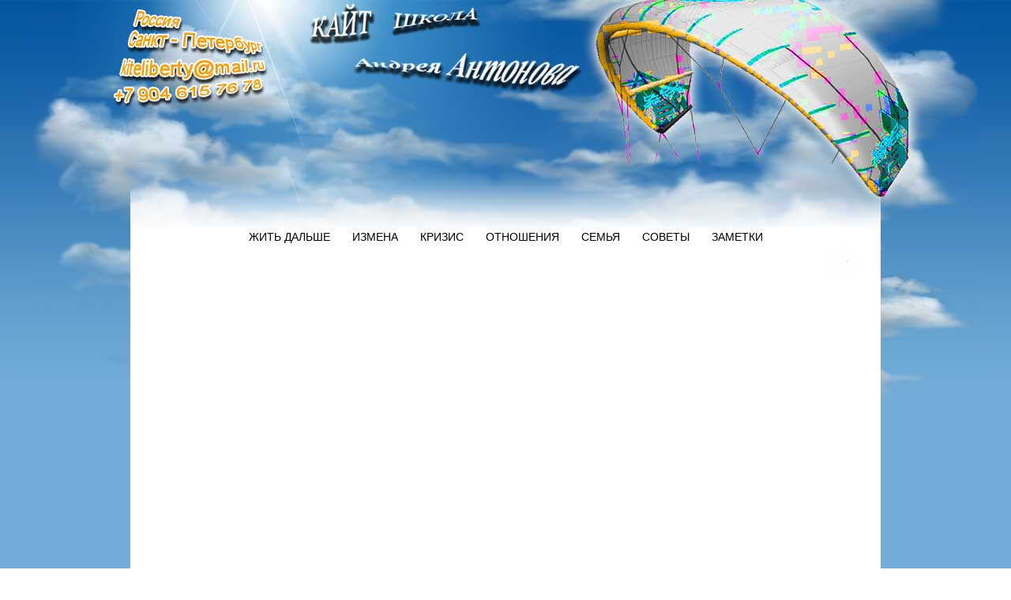

--- FILE ---
content_type: text/html
request_url: https://kiteliberty.ru/raznoe/razmer-alimentov-semejnyj-kodeks-rf-prokuror-razyasnyaet-prokuratura-orenburgskoj-oblasti.html
body_size: 46234
content:
<!DOCTYPE html><html lang="ru-RU"><head><meta charset="UTF-8"><meta name="viewport" content="width=device-width, initial-scale=1, user-scalable=0"><link rel="profile" href="https://gmpg.org/xfn/11"><style media="all">img:is([sizes="auto" i],[sizes^="auto," i]){contain-intrinsic-size:3000px 1500px}
/*! This file is auto-generated */
.wp-block-button__link{color:#fff;background-color:#32373c;border-radius:9999px;box-shadow:none;text-decoration:none;padding:calc(.667em + 2px) calc(1.333em + 2px);font-size:1.125em}.wp-block-file__button{background:#32373c;color:#fff;text-decoration:none}@font-face{font-family:ez-toc-icomoon;src:url(//kiteliberty.ru/wp-content/plugins/easy-table-of-contents/vendor/icomoon/fonts/ez-toc-icomoon.eot?-5j7dhv);src:url(//kiteliberty.ru/wp-content/plugins/easy-table-of-contents/vendor/icomoon/fonts/ez-toc-icomoon.eot?#iefix-5j7dhv) format('embedded-opentype'),url(//kiteliberty.ru/wp-content/plugins/easy-table-of-contents/vendor/icomoon/fonts/ez-toc-icomoon.ttf?-5j7dhv) format('truetype'),url(//kiteliberty.ru/wp-content/plugins/easy-table-of-contents/vendor/icomoon/fonts/ez-toc-icomoon.woff?-5j7dhv) format('woff'),url(//kiteliberty.ru/wp-content/plugins/easy-table-of-contents/vendor/icomoon/fonts/ez-toc-icomoon.svg?-5j7dhv#ez-toc-icomoon) format('svg');font-weight:400;font-style:normal}#ez-toc-container{background:#f9f9f9;border:1px solid #aaa;border-radius:4px;-webkit-box-shadow:0 1px 1px rgba(0,0,0,.05);box-shadow:0 1px 1px rgba(0,0,0,.05);display:table;margin-bottom:1em;padding:10px;position:relative;width:auto}.ez-toc-widget-container{position:relative;white-space:nowrap}#ez-toc-container.ez-toc-light-blue{background:#edf6ff}#ez-toc-container.ez-toc-white{background:#fff}#ez-toc-container.ez-toc-black{background:#000}#ez-toc-container.ez-toc-transparent{background:0 0}.ez-toc-widget-container ul.ez-toc-list{padding:0 10px}#ez-toc-container ul ul,.ez-toc div.ez-toc-widget-container ul ul{margin-left:1.5em}#ez-toc-container li,#ez-toc-container ul{padding:0}#ez-toc-container li,#ez-toc-container ul,#ez-toc-container ul li,.ez-toc-widget-container,.ez-toc-widget-container li{background:0 0;list-style:none;line-height:1.6;margin:0;overflow:hidden;z-index:1}.btn.active,.ez-toc-btn,.ez-toc-btn-default.active,.ez-toc-btn-default:active,.ez-toc-btn:active{background-image:none}#ez-toc-container p.ez-toc-title{text-align:left;line-height:1.45;margin:0;padding:0}.ez-toc-title-container{display:table;width:100%}.ez-toc-title,.ez-toc-title-toggle{display:table-cell;text-align:left;vertical-align:middle}#ez-toc-container.ez-toc-black p.ez-toc-title{color:#fff}#ez-toc-container div.ez-toc-title-container+ul.ez-toc-list{margin-top:1em}.ez-toc-wrap-left{float:left;margin-right:10px}.ez-toc-wrap-right{float:right;margin-left:10px}#ez-toc-container a{color:#444;text-decoration:none;text-shadow:none}#ez-toc-container a:visited{color:#9f9f9f}#ez-toc-container a:hover{text-decoration:underline}#ez-toc-container.ez-toc-black a,#ez-toc-container.ez-toc-black a:visited{color:#fff}#ez-toc-container a.ez-toc-toggle{color:#444}#ez-toc-container.counter-flat ul,#ez-toc-container.counter-hierarchy ul,.ez-toc-widget-container.counter-flat ul,.ez-toc-widget-container.counter-hierarchy ul{counter-reset:item}#ez-toc-container.counter-numeric li,.ez-toc-widget-container.counter-numeric li{list-style-type:decimal;list-style-position:inside}#ez-toc-container.counter-decimal ul.ez-toc-list li a:before,.ez-toc-widget-container.counter-decimal ul.ez-toc-list li a:before{content:counters(item,".") ". ";counter-increment:item}#ez-toc-container.counter-roman li a:before,.ez-toc-widget-container.counter-roman ul.ez-toc-list li a:before{content:counters(item,".",upper-roman) ". ";counter-increment:item}.ez-toc-widget-container ul.ez-toc-list li:before{content:' ';position:absolute;left:0;right:0;height:30px;line-height:30px;z-index:-1}.ez-toc-widget-container ul.ez-toc-list li.active:before{background-color:#ededed}.ez-toc-widget-container li.active>a{font-weight:900}.ez-toc-btn{display:inline-block;padding:6px 12px;margin-bottom:0;font-size:14px;font-weight:400;line-height:1.428571429;text-align:center;white-space:nowrap;vertical-align:middle;cursor:pointer;border:1px solid transparent;border-radius:4px;-webkit-user-select:none;-moz-user-select:none;-ms-user-select:none;-o-user-select:none;user-select:none}.ez-toc-btn:focus{outline:#333 dotted thin;outline:-webkit-focus-ring-color auto 5px;outline-offset:-2px}.ez-toc-btn:focus,.ez-toc-btn:hover{color:#333;text-decoration:none}.ez-toc-btn.active,.ez-toc-btn:active{background-image:none;outline:0;-webkit-box-shadow:inset 0 3px 5px rgba(0,0,0,.125);box-shadow:inset 0 3px 5px rgba(0,0,0,.125)}.ez-toc-btn-default{color:#333;background-color:#fff;-webkit-box-shadow:inset 0 1px 0 rgba(255,255,255,.15),0 1px 1px rgba(0,0,0,.075);box-shadow:inset 0 1px 0 rgba(255,255,255,.15),0 1px 1px rgba(0,0,0,.075)}.ez-toc-btn-default.active,.ez-toc-btn-default:active,.ez-toc-btn-default:focus,.ez-toc-btn-default:hover{color:#333;background-color:#ebebeb;border-color:#adadad}.ez-toc-btn-sm,.ez-toc-btn-xs{padding:5px 10px;font-size:12px;line-height:1.5;border-radius:3px}.ez-toc-glyphicon,[class*=ez-toc-icon-]{font-style:normal;font-weight:400;line-height:1;-webkit-font-smoothing:antialiased;-moz-osx-font-smoothing:grayscale}.ez-toc-btn-xs{padding:1px 5px}.ez-toc-btn-default:active{-webkit-box-shadow:inset 0 3px 5px rgba(0,0,0,.125);box-shadow:inset 0 3px 5px rgba(0,0,0,.125)}.ez-toc-btn-default{text-shadow:0 1px 0 #fff;background-image:-webkit-gradient(linear,left 0,left 100%,from(#fff),to(#e0e0e0));background-image:-webkit-linear-gradient(top,#fff 0,#e0e0e0 100%);background-image:-moz-linear-gradient(top,#fff 0,#e0e0e0 100%);background-image:linear-gradient(to bottom,#fff 0,#e0e0e0 100%);background-repeat:repeat-x;border-color:#ccc;filter:progid:DXImageTransform.Microsoft.gradient(startColorstr='#ffffffff',endColorstr='#ffe0e0e0',GradientType=0);filter:progid:DXImageTransform.Microsoft.gradient(enabled=false)}.ez-toc-btn-default:focus,.ez-toc-btn-default:hover{background-color:#e0e0e0;background-position:0 -15px}.ez-toc-btn-default.active,.ez-toc-btn-default:active{background-color:#e0e0e0;border-color:#dbdbdb}.ez-toc-pull-right{float:right!important;margin-left:10px}.ez-toc-glyphicon{position:relative;top:1px;display:inline-block;font-family:'Glyphicons Halflings'}.ez-toc-glyphicon:empty{width:1em}.ez-toc-toggle i.ez-toc-glyphicon{font-size:16px;margin-left:2px}[class*=ez-toc-icon-]{font-family:ez-toc-icomoon!important;speak:none;font-variant:normal;text-transform:none}.ez-toc-icon-toggle:before{content:"\e87a"}div#ez-toc-container p.ez-toc-title{font-size:120%}div#ez-toc-container p.ez-toc-title{font-weight:500}div#ez-toc-container ul li{font-size:95%}html,body,div,span,applet,object,iframe,h1,h2,h3,h4,h5,h6,p,blockquote,pre,a,abbr,acronym,address,big,cite,code,del,dfn,em,font,ins,kbd,q,s,samp,small,strike,strong,sub,sup,tt,var,dl,dt,dd,ol,ul,li,fieldset,form,label,legend,table,caption,tbody,tfoot,thead,tr,th,td{border:0;font-family:inherit;font-size:100%;font-style:inherit;font-weight:inherit;margin:0;outline:0;padding:0;vertical-align:baseline}html{font-size:62.5%;overflow-y:scroll;-webkit-text-size-adjust:100%;-ms-text-size-adjust:100%}*,*:before,*:after{-webkit-box-sizing:border-box;-moz-box-sizing:border-box;box-sizing:border-box}body{background:#fff}article,aside,details,figcaption,figure,footer,header,main,nav,section{display:block}ol,ul{list-style:none}table{border-collapse:separate;border-spacing:0}caption,th,td{font-weight:400;text-align:left}blockquote:before,blockquote:after,q:before,q:after{content:""}blockquote,q{quotes:"" ""}a:focus{outline:thin dotted}a:hover,a:active{outline:0}a img{border:0}.container{margin:0 20px}.column{margin-bottom:1em}.site-content{background-color:#fff;padding-top:2em}@media (min-width:1024px){.column{float:left;margin-bottom:0;padding:0 15px}.column.full{width:100%}.column.five-sixths{width:83.4%}.column.four-fifths{width:80%}.column.three-fourths{width:75%}.column.two-thirds{width:66.7%}.column.half{width:50%}.column.third{width:33.3%}.column.fourth{width:25%}.column.fifth{width:20%}.column.sixth{width:16.6%}.column.flow-opposite{float:right}.column.centered{float:none !important;margin-left:15%;width:70%}}@media (min-width:1090px){.container{margin:0 auto;width:1050px}}@media (min-width:1024px){.site-content{margin-left:-15px;margin-right:-15px;overflow:hidden}}body,button,input,select,textarea{color:#666;font-family:'Open Sans',sans-serif;font-size:16px;line-height:1.8;text-rendering:optimizeLegibility;-ms-word-wrap:break-word;word-wrap:break-word}h1,h2,h3,h4,h5,h6{font-family:'Amatic SC',cursive;font-weight:700;margin-top:20px;margin-bottom:10px}h1{font-size:34px}h2{font-size:28px}h3{font-size:22px}h4{font-size:16px}h5{font-size:14px}h6{font-size:12px}p{margin-bottom:1.5em}b,strong{font-weight:700}dfn,cite,em,i{font-style:italic}blockquote{border-left:5px solid #f2f2f2;margin-bottom:20px;padding:10px 20px}address{font-style:italic;margin-bottom:1.5em}pre{background:#eee;font-family:"Courier 10 Pitch",Courier,monospace;font-size:15px;line-height:1.6;margin-bottom:1.6em;max-width:100%;overflow:auto;padding:1.6em}code,kbd,tt,var{background:#eee;color:#222;font:15px Monaco,Consolas,"Andale Mono","DejaVu Sans Mono",monospace;padding:0;white-space:normal}abbr,acronym{border-bottom:1px dotted #666;cursor:help}mark,ins{background:#fff9c0;text-decoration:none}sup,sub{font-size:75%;height:0;line-height:0;position:relative;vertical-align:baseline}sup{bottom:1ex}sub{top:.5ex}small{font-size:75%}big{font-size:125%}hr{background-color:#e5e5e5;border:0;height:1px;margin-bottom:1.5em}img{height:auto;max-width:100%}ul,ol{margin:0 0 1.5em 3em}ul{list-style:disc}ol{list-style:decimal}li>ul,li>ol{margin-bottom:0;margin-left:1.5em}dt{font-weight:700;color:#0a0700}dd{margin-bottom:1.5em}figure{margin:0}table{border-collapse:collapse;border-spacing:0;border-top:1px solid #ccc;border-bottom:1px solid #ccc;line-height:2;margin-bottom:40px;width:100%}table th{font-weight:700;padding:10px 10px 10px 0;text-align:left}table td{padding:10px 10px 10px 0}table tr{border-top:1px solid #ccc;border-bottom:1px solid #ccc}button,input,select,textarea{font-size:100%;margin:0;vertical-align:baseline}button,input[type=button],input[type=reset],input[type=submit]{border:1px solid #000;background:#000;color:#fff;border-radius:0;cursor:pointer;-webkit-appearance:button;padding:3px 13px;-webkit-transition:all .2s ease-in-out;-moz-transition:all .2s ease-in-out;-o-transition:all .2s ease-in-out;transition:all .2s ease-in-out}button:hover,input[type=button]:hover,input[type=reset]:hover,input[type=submit]:hover{opacity:.6;-webkit-transition:all .2s ease-in-out;-moz-transition:all .2s ease-in-out;-o-transition:all .2s ease-in-out;transition:all .2s ease-in-out}input[type=checkbox],input[type=radio]{padding:0}input[type=search]{-webkit-appearance:textfield;-webkit-box-sizing:content-box;-moz-box-sizing:content-box;box-sizing:content-box}input[type=search]::-webkit-search-decoration{-webkit-appearance:none}button::-moz-focus-inner,input::-moz-focus-inner{border:0;padding:0}input[type=text],input[type=email],input[type=url],input[type=password],input[type=search],textarea{border:1px solid #ccc;border-radius:0;color:#666}input[type=text]:focus,input[type=email]:focus,input[type=url]:focus,input[type=password]:focus,input[type=search]:focus,textarea:focus{color:#111}input[type=text],input[type=email],input[type=url],input[type=password],input[type=search]{padding:3px}textarea{overflow:auto;padding-left:3px;vertical-align:top;width:98%}.wpcf7-form-control-wrap{display:inline}.wpcf7 input[type=text],.wpcf7 input[type=email],.wpcf7 input[type=url],.wpcf7 input[type=password],.wpcf7 textarea,.wpforms-form input,.wpforms-form textarea{background-color:#fff !important;border:1px solid #eaeaea !important;border-radius:0 !important;outline-color:transparent !important;outline-style:none !important;padding:10px !important;width:100% !important}.wpcf7 input[type=text]:focus,.wpcf7 input[type=email]:focus,.wpcf7 input[type=url]:focus,.wpcf7 input[type=password]:focus,.wpcf7 textarea:focus,.wpforms-form input:focus,.wpforms-form textarea:focus{background-color:#eaeaea !important}.wpcf7 input[type=submit],.wpforms-form button[type=submit]{border:1px solid #000 !important;border-color:#000 !important;border-radius:0;background:#000 !important;box-shadow:none;color:#fff !important;cursor:pointer;-webkit-appearance:button !important;font-size:16px !important;line-height:1;outline-color:transparent;outline-style:none;text-shadow:0 !important;-webkit-transition:all .2s ease-in-out;-moz-transition:all .2s ease-in-out;-o-transition:all .2s ease-in-out;transition:all .2s ease-in-out}.wpcf7 input[type=submit]:hover,.wpforms-form button[type=submit]:hover{background:#fff !important;color:#000 !important;-webkit-transition:all .2s ease-in-out;-moz-transition:all .2s ease-in-out;-o-transition:all .2s ease-in-out;transition:all .2s ease-in-out}.site-header{background-color:#fff;margin-bottom:2em;text-align:center}.header-image{margin:0 0 1em}.header-image img{width:auto}a{color:#000;text-decoration:underline;-webkit-transition:all .2s ease-in-out;-moz-transition:all .2s ease-in-out;-o-transition:all .2s ease-in-out;transition:all .2s ease-in-out}a:visited{color:#000}a:hover,a:focus,a:active{color:#666;text-decoration:none;-webkit-transition:all .2s ease-in-out;-moz-transition:all .2s ease-in-out;-o-transition:all .2s ease-in-out;transition:all .2s ease-in-out}.site-branding{margin-bottom:1em;text-align:center}.site-title{font-size:72px;line-height:1;margin-top:25px;margin-bottom:0;text-transform:uppercase}.site-title a{text-decoration:none}.site-description{font-family:'Open Sans',sans-serif;font-size:14px;font-style:italic;font-weight:300;margin-top:0;margin-bottom:0;padding-top:8px}.menu{display:table;margin:0 auto}#site-navigation{background-color:#fff}#site-navigation a,#site-navigation .menu-toggle{color:#000;text-decoration:none}#site-navigation a:hover,#site-navigation button.menu-toggle a:hover{color:#000}.main-navigation{font-family:'Open Sans',sans-serif;font-size:14px;padding:0;text-transform:uppercase}.menu-wrap{border:0}.main-navigation ul{list-style:none;margin:0 auto}.main-navigation li{display:inline;float:left;margin:0 1em;position:relative}.main-navigation li.menu-item-has-children:after{content:'\f107';color:#646265;font-family:'FontAwesome';font-size:12px}.main-navigation ul ul{background-color:#fff;box-shadow:0 3px 3px rgba(0,0,0,.2);float:left;left:-1em;padding:.5em 1em;position:absolute;top:1.5em;z-index:99999;visibility:hidden;opacity:0;text-align:left;text-transform:capitalize;transition:visibility 0s linear .5s,opacity .5s linear}.main-navigation ul ul li{margin:0;width:230px}.main-navigation ul li:hover>ul{visibility:visible;opacity:1;transition-delay:0s}.main-navigation ul ul ul{left:230px;top:-1em}.main-navigation .current-menu-item{font-weight:700 !important}.main-navigation .current-menu-item ul{font-weight:400;!important}.menu-toggle{display:none}.pagination{clear:both;padding:50px 15px;overflow:hidden;text-align:center}.pagination a{padding:5px 10px;margin-right:5px;background:#ccc;color:#fff;text-decoration:blink}.pagination a:hover,.pagination .current{padding:5px 10px;margin-right:5px;background:#000;color:#fff}.site-main .comment-navigation,.site-main .paging-navigation,.site-main .post-navigation{margin:0;overflow:hidden}.paging-navigation{padding:0 15px}.comment-navigation .nav-previous,.paging-navigation .nav-previous,.post-navigation .nav-previous{float:left;width:50%;padding-bottom:2.5em}.comment-navigation .nav-next,.paging-navigation .nav-next,.post-navigation .nav-next{float:right;text-align:right;width:50%}@media screen and (max-width:1023px){.menu-toggle,.main-navigation.toggled .nav-menu{display:block}button.menu-toggle{background:0 0;border:0;box-shadow:none;font-size:14px;margin:0 auto;outline-style:none;text-shadow:none;text-transform:uppercase}.main-navigation{display:block;float:none;margin:0 auto}.main-navigation a{display:block;padding:.5em 0;text-decoration:none}.main-navigation ul{display:none}.main-navigation li{float:none;margin:0;position:relative;padding:0;text-align:center}.main-navigation li:last-child{border-bottom:0}.main-navigation ul li>ul{display:block;margin-left:0}.main-navigation ul ul{border-left:0;box-shadow:none;display:block;float:none;left:0;padding:0;position:relative;top:0;text-transform:capitalize;visibility:visible;opacity:1;z-index:99999}.main-navigation ul ul li{border-bottom:0;padding:0}.main-navigation li.menu-item-has-children:after{content:none}.main-navigation ul ul ul{left:0;top:0}.menu-wrap{border:0}}.screen-reader-text{clip:rect(1px,1px,1px,1px);position:absolute !important}.screen-reader-text:hover,.screen-reader-text:active,.screen-reader-text:focus{background-color:#f1f1f1;border-radius:3px;box-shadow:0 0 2px 2px rgba(0,0,0,.6);clip:auto !important;color:#21759b;display:block;font-size:14px;font-weight:700;height:auto;left:5px;line-height:normal;padding:15px 23px 14px;text-decoration:none;top:5px;width:auto;z-index:100000}.alignleft{display:inline;float:left;margin:1em 1.5em 1em 0}.alignright{display:inline;float:right;margin:1em 0 1em 1.5em}.aligncenter{clear:both;display:block;margin:0 auto}.clear:before,.clear:after,.entry-content:before,.entry-content:after,.comment-content:before,.comment-content:after,.site-header:before,.site-header:after,.site-content:before,.site-content:after,.site-footer:before,.site-footer:after{content:'';display:table}.clear:after,.entry-content:after,.comment-content:after,.site-header:after,.site-content:after,.site-footer:after{clear:both}.clear{*zoom:1;}.widget-area{padding:0 15px 30px;text-align:center}.site-footer .widget-area{border-left:0;text-align:left}.widget{font-weight:300;margin:0 0 2.5em;word-wrap:break-word}.sidebar-footer .widget{margin:1em 0 0}.widget a{text-decoration:none}.widget ul{list-style:none;margin-left:0}.widget-title{background-color:#fff;color:#000;font-family:'Amatic SC',cursive;font-size:18px;font-weight:700;letter-spacing:4px;line-height:30px;list-style:none;margin-top:0;margin-left:0;margin-bottom:1.5em;text-transform:uppercase}.widget-title a{text-decoration:none}.site-footer .widget-title{background-color:#eee;color:#000}.widget select{max-width:100%}.widget_search .search-submit{display:none}.widget_search input[type=search]{width:70%}@media screen and (min-width:1024px){.page-template-layoutspage-left-sidebar-php .column,.left-sidebar .column{float:right !important}.page-template-layoutspage-left-sidebar-php .site-footer .column,.left-sidebar .site-footer .column{float:left !important}.page-template-layoutspage-left-sidebar-php .page-title,.left-sidebar .page-title{text-align:right}}@media screen and (max-width:1023px){.widget_search input[type=search]{width:30%}}.widget-social{text-align:center}.widget-social a{text-decoration:none}.widget-social a:hover{opacity:.6}.widget-social span{display:inline-block;margin-bottom:10px}.social{background-color:#000;font-family:'FontAwesome';font-size:14px;margin-left:2px;margin-right:2px;overflow:hidden;padding:.5em}.social:before{color:#fff}.social-feed:before{content:'\f09e'}.social-email:before{content:'\f0e0'}.social-linkedin:before{content:'\f0e1'}.social-bloglovin:before{content:'\f004'}.social-twitter:before{content:'\f099'}.social-facebook:before{content:'\f230'}.social-googleplus:before{content:'\f0d5'}.social-pinterest:before{content:'\f0d2'}.social-instagram:before{content:'\f16d'}.social-flickr:before{content:'\f16e'}.social-youtube:before{content:'\f16a'}.social-vimeo:before{content:'\f27d'}.social-dribbble:before{content:'\f17d'}.social-behance:before{content:'\f1b4'}.social-github:before{content:'\f113'}.social-skype:before{content:'\f17e'}.social-tumblr:before{content:'\f173'}.social-wordpress:before{content:'\f19a'}.social-soundcloud:before{content:'\f1be'}.social-pk-medium:before{content:'\f23a'}.social-snapchat:before{content:'\f2ab'}.widget-image{margin-bottom:.5em;text-align:center}.widget-image img{border-radius:50%}ul.instagram-pics{text-align:center}.instagram-pics li{border-top:0 !important;display:inline-block;padding:0 !important}ul.instagram-pics li{border-bottom:0}#secondary .instagram-pics li{display:inline-block;max-width:50%;max-width:calc(100%/2)}.archive .featured-content{display:none}.hentry{margin:0 0 3.5em}.entry-thumbnail{text-align:center;padding:1em 0}.entry-thumbnail:hover{opacity:.8}.entry-thumbnail a{text-decoration:none}.single-post .entry-thumbnail:hover{opacity:1}.blog .entry-thumbnail,.single-post .entry-thumbnail,.archive .entry-thumbnail{padding:1em 0}.thumb-layout{padding:0 !important}.entry-header{padding-bottom:1em;text-align:center}.entry-title{font-family:'Amatic SC',cursive;font-weight:700;font-size:24px;letter-spacing:1px;line-height:1;margin-top:0;margin-bottom:0;text-transform:uppercase}.entry-title a{text-decoration:none}.entry-title a:hover{color:#000}.cat-links,.tags-links,.comments-link{margin-right:10px}.cat-links a{text-decoration:none}.entry-content{white-space:normal}.entry-content p:last-child{margin-bottom:0}a.more-link{position:relative;text-transform:uppercase;padding-left:5px}.entry-content ul li,.entry-content ol li,#comments ul li,#comments ul li{margin-bottom:12px}.page-content,.entry-content,.entry-summary{margin:0}.no-results .page-content{margin:1.5em 0;padding-bottom:1em}.entry-meta{font-size:12px;font-weight:300;letter-spacing:1px}.entry-meta a{color:#7f7f7f !important;text-decoration:none}.entry-meta a:hover{text-decoration:underline}.entry-meta .comments-link:before{content:" - "}.single .byline,.group-blog .byline{display:inline}.page-links{clear:both;margin:0 0 1.5em;word-spacing:18px}.entry-footer a{color:#7f7f7f !important;text-decoration:none}.entry-footer a:hover{text-decoration:underline}.blog .entry-footer,.single-post .entry-footer,.search-results .entry-footer,.archive .entry-footer{padding:2em 0}.page .entry-footer{border-bottom:0}.meta-nav{font-size:12px}.nav-links a{text-decoration:none}.page-header{margin-bottom:1.5em}.page-title{line-height:1;margin-top:0;text-transform:capitalize}.page-header p{font-style:italic;margin-bottom:.5em}.error-404 .widget,.error-404 .widget-title{text-align:left}.home .page .entry-header{display:none}.home .page .recent-posts .entry-header{display:block}.smoothup{bottom:22px;display:none;position:fixed;right:10px;transition:all .2s ease-in-out 0s}a.smoothup{text-decoration:none}.blog .format-aside .entry-title,.archive .format-aside .entry-title{display:none}.single-post .format-gallery .entry-thumbnail{display:none}.single-post .format-image .entry-thumbnail{display:none}.bypostauthor{display:block}.comments-area{padding-top:30px}.comments-area a{color:#a3a3a3}.comments-title{font-size:16px;text-align:right}.comment-reply-title{clear:both;text-align:left}.comment-list{list-style:none;margin-left:0;padding-left:0}.comment-list li{padding-top:20px}.comment-list a{text-decoration:none}.comment-body{border-bottom:1px solid #f2f2f2}.comment-author img{-webkit-border-radius:50%;-moz-border-radius:50%;-ms-border-radius:50%;-o-border-radius:50%;border-radius:50%;float:left;margin-right:18px}.comment-author p{margin:0}.comment-content{margin-left:69px}.comment-content a{word-wrap:break-word}.comment-content p{margin:10px 0 0}.comment-list .children{list-style:none;margin-left:30px;position:relative}.comment-list .children .depth-5{padding-top:20px}.reply{text-align:right;margin-bottom:1em}.form-allowed-tags{display:none}.site-footer{background-color:#eee;padding:2em 0;text-align:center}.site-info{color:#666}.site-info a{color:#666}.infinite-scroll .paging-navigation,.infinite-scroll.neverending .site-footer{display:none}.infinity-end.neverending .site-footer{display:block}.page-content img.wp-smiley,.entry-content img.wp-smiley,.comment-content img.wp-smiley{border:none;margin-bottom:0;margin-top:0;padding:0}embed,iframe,object{max-width:100%}.wp-caption{margin-bottom:1.5em;max-width:100%}.wp-caption img[class*=wp-image-]{display:block;margin:0 auto}.wp-caption-text{font-style:italic;line-height:24px;text-align:center}.wp-caption .wp-caption-text{margin:1em 0}.gallery{margin-bottom:1.5em}.gallery-item{display:inline-block;margin-bottom:10px;padding-right:2.6%;text-align:center;vertical-align:top;width:100%}.gallery-item img{height:auto;width:100%}.gallery-columns-2 .gallery-item{max-width:50%}.gallery-columns-3 .gallery-item{max-width:33.33%}.gallery-columns-4 .gallery-item{max-width:25%}.gallery-columns-5 .gallery-item{max-width:20%}.gallery-columns-6 .gallery-item{max-width:16.66%}.gallery-columns-7 .gallery-item{max-width:14.28%}.gallery-columns-8 .gallery-item{max-width:12.5%}.gallery-columns-9 .gallery-item{max-width:11.11%}.gallery-caption{display:none}#secondary #subscribe-email input{float:none;width:100% !important}#secondary #subscribe-submit input{width:100%}.sidebar-footer #subscribe-email input{width:62%;padding:4px 2px;float:left}.sidebar-footer #subscribe-submit input{width:38%}#jetpack-subscribe-label{display:none}.jetpack_subscription_widget{border:1px solid;padding:30px}@media print{body{background:0 0 !important;color:#2b2b2b;font-size:12pt}.hentry,.site-content .entry-header,.site-content .entry-content,.site-content .entry-summary,.site-content .entry-meta,.page-content,.archive-header,.page-header{max-width:100%}.edit-link,.page-links,.widget-area,.more-link,.site-footer,.smoothup,#social-box,.nav-links,.comments-area{display:none}.site-title a,.entry-meta,.entry-meta a{color:#2b2b2b !important}.entry-content a,.entry-summary a,.page-content a,.comment-content a{text-decoration:none}.site-header,.entry-thumbnail,.site-content .entry-header,.site-footerr{background:0 0}.site-title{float:none;font-size:19pt}.content-area{padding-top:0}.entry-thumbnail img{margin:0 10px 24px}.archive-title,.page-title{margin:0 10px 48px}}
/*!
 *  Font Awesome 4.7.0 by @davegandy - http://fontawesome.io - @fontawesome
 *  License - http://fontawesome.io/license (Font: SIL OFL 1.1, CSS: MIT License)
 */
@font-face{font-family:'FontAwesome';src:url(//kiteliberty.ru/wp-content/themes/biscuit-lite1/css/../fonts/fontawesome-webfont.eot?v=4.7.0);src:url(//kiteliberty.ru/wp-content/themes/biscuit-lite1/css/../fonts/fontawesome-webfont.eot?#iefix&v=4.7.0) format('embedded-opentype'),url(//kiteliberty.ru/wp-content/themes/biscuit-lite1/css/../fonts/fontawesome-webfont.woff2?v=4.7.0) format('woff2'),url(//kiteliberty.ru/wp-content/themes/biscuit-lite1/css/../fonts/fontawesome-webfont.woff?v=4.7.0) format('woff'),url(//kiteliberty.ru/wp-content/themes/biscuit-lite1/css/../fonts/fontawesome-webfont.ttf?v=4.7.0) format('truetype'),url(//kiteliberty.ru/wp-content/themes/biscuit-lite1/css/../fonts/fontawesome-webfont.svg?v=4.7.0#fontawesomeregular) format('svg');font-weight:400;font-style:normal}.fa{display:inline-block;font:normal normal normal 14px/1 FontAwesome;font-size:inherit;text-rendering:auto;-webkit-font-smoothing:antialiased;-moz-osx-font-smoothing:grayscale}.fa-lg{font-size:1.33333333em;line-height:.75em;vertical-align:-15%}.fa-2x{font-size:2em}.fa-3x{font-size:3em}.fa-4x{font-size:4em}.fa-5x{font-size:5em}.fa-fw{width:1.28571429em;text-align:center}.fa-ul{padding-left:0;margin-left:2.14285714em;list-style-type:none}.fa-ul>li{position:relative}.fa-li{position:absolute;left:-2.14285714em;width:2.14285714em;top:.14285714em;text-align:center}.fa-li.fa-lg{left:-1.85714286em}.fa-border{padding:.2em .25em .15em;border:solid .08em #eee;border-radius:.1em}.fa-pull-left{float:left}.fa-pull-right{float:right}.fa.fa-pull-left{margin-right:.3em}.fa.fa-pull-right{margin-left:.3em}.pull-right{float:right}.pull-left{float:left}.fa.pull-left{margin-right:.3em}.fa.pull-right{margin-left:.3em}.fa-spin{-webkit-animation:fa-spin 2s infinite linear;animation:fa-spin 2s infinite linear}.fa-pulse{-webkit-animation:fa-spin 1s infinite steps(8);animation:fa-spin 1s infinite steps(8)}@-webkit-keyframes fa-spin{0%{-webkit-transform:rotate(0deg);transform:rotate(0deg)}100%{-webkit-transform:rotate(359deg);transform:rotate(359deg)}}@keyframes fa-spin{0%{-webkit-transform:rotate(0deg);transform:rotate(0deg)}100%{-webkit-transform:rotate(359deg);transform:rotate(359deg)}}.fa-rotate-90{-ms-filter:"progid:DXImageTransform.Microsoft.BasicImage(rotation=1)";-webkit-transform:rotate(90deg);-ms-transform:rotate(90deg);transform:rotate(90deg)}.fa-rotate-180{-ms-filter:"progid:DXImageTransform.Microsoft.BasicImage(rotation=2)";-webkit-transform:rotate(180deg);-ms-transform:rotate(180deg);transform:rotate(180deg)}.fa-rotate-270{-ms-filter:"progid:DXImageTransform.Microsoft.BasicImage(rotation=3)";-webkit-transform:rotate(270deg);-ms-transform:rotate(270deg);transform:rotate(270deg)}.fa-flip-horizontal{-ms-filter:"progid:DXImageTransform.Microsoft.BasicImage(rotation=0, mirror=1)";-webkit-transform:scale(-1,1);-ms-transform:scale(-1,1);transform:scale(-1,1)}.fa-flip-vertical{-ms-filter:"progid:DXImageTransform.Microsoft.BasicImage(rotation=2, mirror=1)";-webkit-transform:scale(1,-1);-ms-transform:scale(1,-1);transform:scale(1,-1)}:root .fa-rotate-90,:root .fa-rotate-180,:root .fa-rotate-270,:root .fa-flip-horizontal,:root .fa-flip-vertical{filter:none}.fa-stack{position:relative;display:inline-block;width:2em;height:2em;line-height:2em;vertical-align:middle}.fa-stack-1x,.fa-stack-2x{position:absolute;left:0;width:100%;text-align:center}.fa-stack-1x{line-height:inherit}.fa-stack-2x{font-size:2em}.fa-inverse{color:#fff}.fa-glass:before{content:"\f000"}.fa-music:before{content:"\f001"}.fa-search:before{content:"\f002"}.fa-envelope-o:before{content:"\f003"}.fa-heart:before{content:"\f004"}.fa-star:before{content:"\f005"}.fa-star-o:before{content:"\f006"}.fa-user:before{content:"\f007"}.fa-film:before{content:"\f008"}.fa-th-large:before{content:"\f009"}.fa-th:before{content:"\f00a"}.fa-th-list:before{content:"\f00b"}.fa-check:before{content:"\f00c"}.fa-remove:before,.fa-close:before,.fa-times:before{content:"\f00d"}.fa-search-plus:before{content:"\f00e"}.fa-search-minus:before{content:"\f010"}.fa-power-off:before{content:"\f011"}.fa-signal:before{content:"\f012"}.fa-gear:before,.fa-cog:before{content:"\f013"}.fa-trash-o:before{content:"\f014"}.fa-home:before{content:"\f015"}.fa-file-o:before{content:"\f016"}.fa-clock-o:before{content:"\f017"}.fa-road:before{content:"\f018"}.fa-download:before{content:"\f019"}.fa-arrow-circle-o-down:before{content:"\f01a"}.fa-arrow-circle-o-up:before{content:"\f01b"}.fa-inbox:before{content:"\f01c"}.fa-play-circle-o:before{content:"\f01d"}.fa-rotate-right:before,.fa-repeat:before{content:"\f01e"}.fa-refresh:before{content:"\f021"}.fa-list-alt:before{content:"\f022"}.fa-lock:before{content:"\f023"}.fa-flag:before{content:"\f024"}.fa-headphones:before{content:"\f025"}.fa-volume-off:before{content:"\f026"}.fa-volume-down:before{content:"\f027"}.fa-volume-up:before{content:"\f028"}.fa-qrcode:before{content:"\f029"}.fa-barcode:before{content:"\f02a"}.fa-tag:before{content:"\f02b"}.fa-tags:before{content:"\f02c"}.fa-book:before{content:"\f02d"}.fa-bookmark:before{content:"\f02e"}.fa-print:before{content:"\f02f"}.fa-camera:before{content:"\f030"}.fa-font:before{content:"\f031"}.fa-bold:before{content:"\f032"}.fa-italic:before{content:"\f033"}.fa-text-height:before{content:"\f034"}.fa-text-width:before{content:"\f035"}.fa-align-left:before{content:"\f036"}.fa-align-center:before{content:"\f037"}.fa-align-right:before{content:"\f038"}.fa-align-justify:before{content:"\f039"}.fa-list:before{content:"\f03a"}.fa-dedent:before,.fa-outdent:before{content:"\f03b"}.fa-indent:before{content:"\f03c"}.fa-video-camera:before{content:"\f03d"}.fa-photo:before,.fa-image:before,.fa-picture-o:before{content:"\f03e"}.fa-pencil:before{content:"\f040"}.fa-map-marker:before{content:"\f041"}.fa-adjust:before{content:"\f042"}.fa-tint:before{content:"\f043"}.fa-edit:before,.fa-pencil-square-o:before{content:"\f044"}.fa-share-square-o:before{content:"\f045"}.fa-check-square-o:before{content:"\f046"}.fa-arrows:before{content:"\f047"}.fa-step-backward:before{content:"\f048"}.fa-fast-backward:before{content:"\f049"}.fa-backward:before{content:"\f04a"}.fa-play:before{content:"\f04b"}.fa-pause:before{content:"\f04c"}.fa-stop:before{content:"\f04d"}.fa-forward:before{content:"\f04e"}.fa-fast-forward:before{content:"\f050"}.fa-step-forward:before{content:"\f051"}.fa-eject:before{content:"\f052"}.fa-chevron-left:before{content:"\f053"}.fa-chevron-right:before{content:"\f054"}.fa-plus-circle:before{content:"\f055"}.fa-minus-circle:before{content:"\f056"}.fa-times-circle:before{content:"\f057"}.fa-check-circle:before{content:"\f058"}.fa-question-circle:before{content:"\f059"}.fa-info-circle:before{content:"\f05a"}.fa-crosshairs:before{content:"\f05b"}.fa-times-circle-o:before{content:"\f05c"}.fa-check-circle-o:before{content:"\f05d"}.fa-ban:before{content:"\f05e"}.fa-arrow-left:before{content:"\f060"}.fa-arrow-right:before{content:"\f061"}.fa-arrow-up:before{content:"\f062"}.fa-arrow-down:before{content:"\f063"}.fa-mail-forward:before,.fa-share:before{content:"\f064"}.fa-expand:before{content:"\f065"}.fa-compress:before{content:"\f066"}.fa-plus:before{content:"\f067"}.fa-minus:before{content:"\f068"}.fa-asterisk:before{content:"\f069"}.fa-exclamation-circle:before{content:"\f06a"}.fa-gift:before{content:"\f06b"}.fa-leaf:before{content:"\f06c"}.fa-fire:before{content:"\f06d"}.fa-eye:before{content:"\f06e"}.fa-eye-slash:before{content:"\f070"}.fa-warning:before,.fa-exclamation-triangle:before{content:"\f071"}.fa-plane:before{content:"\f072"}.fa-calendar:before{content:"\f073"}.fa-random:before{content:"\f074"}.fa-comment:before{content:"\f075"}.fa-magnet:before{content:"\f076"}.fa-chevron-up:before{content:"\f077"}.fa-chevron-down:before{content:"\f078"}.fa-retweet:before{content:"\f079"}.fa-shopping-cart:before{content:"\f07a"}.fa-folder:before{content:"\f07b"}.fa-folder-open:before{content:"\f07c"}.fa-arrows-v:before{content:"\f07d"}.fa-arrows-h:before{content:"\f07e"}.fa-bar-chart-o:before,.fa-bar-chart:before{content:"\f080"}.fa-twitter-square:before{content:"\f081"}.fa-facebook-square:before{content:"\f082"}.fa-camera-retro:before{content:"\f083"}.fa-key:before{content:"\f084"}.fa-gears:before,.fa-cogs:before{content:"\f085"}.fa-comments:before{content:"\f086"}.fa-thumbs-o-up:before{content:"\f087"}.fa-thumbs-o-down:before{content:"\f088"}.fa-star-half:before{content:"\f089"}.fa-heart-o:before{content:"\f08a"}.fa-sign-out:before{content:"\f08b"}.fa-linkedin-square:before{content:"\f08c"}.fa-thumb-tack:before{content:"\f08d"}.fa-external-link:before{content:"\f08e"}.fa-sign-in:before{content:"\f090"}.fa-trophy:before{content:"\f091"}.fa-github-square:before{content:"\f092"}.fa-upload:before{content:"\f093"}.fa-lemon-o:before{content:"\f094"}.fa-phone:before{content:"\f095"}.fa-square-o:before{content:"\f096"}.fa-bookmark-o:before{content:"\f097"}.fa-phone-square:before{content:"\f098"}.fa-twitter:before{content:"\f099"}.fa-facebook-f:before,.fa-facebook:before{content:"\f09a"}.fa-github:before{content:"\f09b"}.fa-unlock:before{content:"\f09c"}.fa-credit-card:before{content:"\f09d"}.fa-feed:before,.fa-rss:before{content:"\f09e"}.fa-hdd-o:before{content:"\f0a0"}.fa-bullhorn:before{content:"\f0a1"}.fa-bell:before{content:"\f0f3"}.fa-certificate:before{content:"\f0a3"}.fa-hand-o-right:before{content:"\f0a4"}.fa-hand-o-left:before{content:"\f0a5"}.fa-hand-o-up:before{content:"\f0a6"}.fa-hand-o-down:before{content:"\f0a7"}.fa-arrow-circle-left:before{content:"\f0a8"}.fa-arrow-circle-right:before{content:"\f0a9"}.fa-arrow-circle-up:before{content:"\f0aa"}.fa-arrow-circle-down:before{content:"\f0ab"}.fa-globe:before{content:"\f0ac"}.fa-wrench:before{content:"\f0ad"}.fa-tasks:before{content:"\f0ae"}.fa-filter:before{content:"\f0b0"}.fa-briefcase:before{content:"\f0b1"}.fa-arrows-alt:before{content:"\f0b2"}.fa-group:before,.fa-users:before{content:"\f0c0"}.fa-chain:before,.fa-link:before{content:"\f0c1"}.fa-cloud:before{content:"\f0c2"}.fa-flask:before{content:"\f0c3"}.fa-cut:before,.fa-scissors:before{content:"\f0c4"}.fa-copy:before,.fa-files-o:before{content:"\f0c5"}.fa-paperclip:before{content:"\f0c6"}.fa-save:before,.fa-floppy-o:before{content:"\f0c7"}.fa-square:before{content:"\f0c8"}.fa-navicon:before,.fa-reorder:before,.fa-bars:before{content:"\f0c9"}.fa-list-ul:before{content:"\f0ca"}.fa-list-ol:before{content:"\f0cb"}.fa-strikethrough:before{content:"\f0cc"}.fa-underline:before{content:"\f0cd"}.fa-table:before{content:"\f0ce"}.fa-magic:before{content:"\f0d0"}.fa-truck:before{content:"\f0d1"}.fa-pinterest:before{content:"\f0d2"}.fa-pinterest-square:before{content:"\f0d3"}.fa-google-plus-square:before{content:"\f0d4"}.fa-google-plus:before{content:"\f0d5"}.fa-money:before{content:"\f0d6"}.fa-caret-down:before{content:"\f0d7"}.fa-caret-up:before{content:"\f0d8"}.fa-caret-left:before{content:"\f0d9"}.fa-caret-right:before{content:"\f0da"}.fa-columns:before{content:"\f0db"}.fa-unsorted:before,.fa-sort:before{content:"\f0dc"}.fa-sort-down:before,.fa-sort-desc:before{content:"\f0dd"}.fa-sort-up:before,.fa-sort-asc:before{content:"\f0de"}.fa-envelope:before{content:"\f0e0"}.fa-linkedin:before{content:"\f0e1"}.fa-rotate-left:before,.fa-undo:before{content:"\f0e2"}.fa-legal:before,.fa-gavel:before{content:"\f0e3"}.fa-dashboard:before,.fa-tachometer:before{content:"\f0e4"}.fa-comment-o:before{content:"\f0e5"}.fa-comments-o:before{content:"\f0e6"}.fa-flash:before,.fa-bolt:before{content:"\f0e7"}.fa-sitemap:before{content:"\f0e8"}.fa-umbrella:before{content:"\f0e9"}.fa-paste:before,.fa-clipboard:before{content:"\f0ea"}.fa-lightbulb-o:before{content:"\f0eb"}.fa-exchange:before{content:"\f0ec"}.fa-cloud-download:before{content:"\f0ed"}.fa-cloud-upload:before{content:"\f0ee"}.fa-user-md:before{content:"\f0f0"}.fa-stethoscope:before{content:"\f0f1"}.fa-suitcase:before{content:"\f0f2"}.fa-bell-o:before{content:"\f0a2"}.fa-coffee:before{content:"\f0f4"}.fa-cutlery:before{content:"\f0f5"}.fa-file-text-o:before{content:"\f0f6"}.fa-building-o:before{content:"\f0f7"}.fa-hospital-o:before{content:"\f0f8"}.fa-ambulance:before{content:"\f0f9"}.fa-medkit:before{content:"\f0fa"}.fa-fighter-jet:before{content:"\f0fb"}.fa-beer:before{content:"\f0fc"}.fa-h-square:before{content:"\f0fd"}.fa-plus-square:before{content:"\f0fe"}.fa-angle-double-left:before{content:"\f100"}.fa-angle-double-right:before{content:"\f101"}.fa-angle-double-up:before{content:"\f102"}.fa-angle-double-down:before{content:"\f103"}.fa-angle-left:before{content:"\f104"}.fa-angle-right:before{content:"\f105"}.fa-angle-up:before{content:"\f106"}.fa-angle-down:before{content:"\f107"}.fa-desktop:before{content:"\f108"}.fa-laptop:before{content:"\f109"}.fa-tablet:before{content:"\f10a"}.fa-mobile-phone:before,.fa-mobile:before{content:"\f10b"}.fa-circle-o:before{content:"\f10c"}.fa-quote-left:before{content:"\f10d"}.fa-quote-right:before{content:"\f10e"}.fa-spinner:before{content:"\f110"}.fa-circle:before{content:"\f111"}.fa-mail-reply:before,.fa-reply:before{content:"\f112"}.fa-github-alt:before{content:"\f113"}.fa-folder-o:before{content:"\f114"}.fa-folder-open-o:before{content:"\f115"}.fa-smile-o:before{content:"\f118"}.fa-frown-o:before{content:"\f119"}.fa-meh-o:before{content:"\f11a"}.fa-gamepad:before{content:"\f11b"}.fa-keyboard-o:before{content:"\f11c"}.fa-flag-o:before{content:"\f11d"}.fa-flag-checkered:before{content:"\f11e"}.fa-terminal:before{content:"\f120"}.fa-code:before{content:"\f121"}.fa-mail-reply-all:before,.fa-reply-all:before{content:"\f122"}.fa-star-half-empty:before,.fa-star-half-full:before,.fa-star-half-o:before{content:"\f123"}.fa-location-arrow:before{content:"\f124"}.fa-crop:before{content:"\f125"}.fa-code-fork:before{content:"\f126"}.fa-unlink:before,.fa-chain-broken:before{content:"\f127"}.fa-question:before{content:"\f128"}.fa-info:before{content:"\f129"}.fa-exclamation:before{content:"\f12a"}.fa-superscript:before{content:"\f12b"}.fa-subscript:before{content:"\f12c"}.fa-eraser:before{content:"\f12d"}.fa-puzzle-piece:before{content:"\f12e"}.fa-microphone:before{content:"\f130"}.fa-microphone-slash:before{content:"\f131"}.fa-shield:before{content:"\f132"}.fa-calendar-o:before{content:"\f133"}.fa-fire-extinguisher:before{content:"\f134"}.fa-rocket:before{content:"\f135"}.fa-maxcdn:before{content:"\f136"}.fa-chevron-circle-left:before{content:"\f137"}.fa-chevron-circle-right:before{content:"\f138"}.fa-chevron-circle-up:before{content:"\f139"}.fa-chevron-circle-down:before{content:"\f13a"}.fa-html5:before{content:"\f13b"}.fa-css3:before{content:"\f13c"}.fa-anchor:before{content:"\f13d"}.fa-unlock-alt:before{content:"\f13e"}.fa-bullseye:before{content:"\f140"}.fa-ellipsis-h:before{content:"\f141"}.fa-ellipsis-v:before{content:"\f142"}.fa-rss-square:before{content:"\f143"}.fa-play-circle:before{content:"\f144"}.fa-ticket:before{content:"\f145"}.fa-minus-square:before{content:"\f146"}.fa-minus-square-o:before{content:"\f147"}.fa-level-up:before{content:"\f148"}.fa-level-down:before{content:"\f149"}.fa-check-square:before{content:"\f14a"}.fa-pencil-square:before{content:"\f14b"}.fa-external-link-square:before{content:"\f14c"}.fa-share-square:before{content:"\f14d"}.fa-compass:before{content:"\f14e"}.fa-toggle-down:before,.fa-caret-square-o-down:before{content:"\f150"}.fa-toggle-up:before,.fa-caret-square-o-up:before{content:"\f151"}.fa-toggle-right:before,.fa-caret-square-o-right:before{content:"\f152"}.fa-euro:before,.fa-eur:before{content:"\f153"}.fa-gbp:before{content:"\f154"}.fa-dollar:before,.fa-usd:before{content:"\f155"}.fa-rupee:before,.fa-inr:before{content:"\f156"}.fa-cny:before,.fa-rmb:before,.fa-yen:before,.fa-jpy:before{content:"\f157"}.fa-ruble:before,.fa-rouble:before,.fa-rub:before{content:"\f158"}.fa-won:before,.fa-krw:before{content:"\f159"}.fa-bitcoin:before,.fa-btc:before{content:"\f15a"}.fa-file:before{content:"\f15b"}.fa-file-text:before{content:"\f15c"}.fa-sort-alpha-asc:before{content:"\f15d"}.fa-sort-alpha-desc:before{content:"\f15e"}.fa-sort-amount-asc:before{content:"\f160"}.fa-sort-amount-desc:before{content:"\f161"}.fa-sort-numeric-asc:before{content:"\f162"}.fa-sort-numeric-desc:before{content:"\f163"}.fa-thumbs-up:before{content:"\f164"}.fa-thumbs-down:before{content:"\f165"}.fa-youtube-square:before{content:"\f166"}.fa-youtube:before{content:"\f167"}.fa-xing:before{content:"\f168"}.fa-xing-square:before{content:"\f169"}.fa-youtube-play:before{content:"\f16a"}.fa-dropbox:before{content:"\f16b"}.fa-stack-overflow:before{content:"\f16c"}.fa-instagram:before{content:"\f16d"}.fa-flickr:before{content:"\f16e"}.fa-adn:before{content:"\f170"}.fa-bitbucket:before{content:"\f171"}.fa-bitbucket-square:before{content:"\f172"}.fa-tumblr:before{content:"\f173"}.fa-tumblr-square:before{content:"\f174"}.fa-long-arrow-down:before{content:"\f175"}.fa-long-arrow-up:before{content:"\f176"}.fa-long-arrow-left:before{content:"\f177"}.fa-long-arrow-right:before{content:"\f178"}.fa-apple:before{content:"\f179"}.fa-windows:before{content:"\f17a"}.fa-android:before{content:"\f17b"}.fa-linux:before{content:"\f17c"}.fa-dribbble:before{content:"\f17d"}.fa-skype:before{content:"\f17e"}.fa-foursquare:before{content:"\f180"}.fa-trello:before{content:"\f181"}.fa-female:before{content:"\f182"}.fa-male:before{content:"\f183"}.fa-gittip:before,.fa-gratipay:before{content:"\f184"}.fa-sun-o:before{content:"\f185"}.fa-moon-o:before{content:"\f186"}.fa-archive:before{content:"\f187"}.fa-bug:before{content:"\f188"}.fa-vk:before{content:"\f189"}.fa-weibo:before{content:"\f18a"}.fa-renren:before{content:"\f18b"}.fa-pagelines:before{content:"\f18c"}.fa-stack-exchange:before{content:"\f18d"}.fa-arrow-circle-o-right:before{content:"\f18e"}.fa-arrow-circle-o-left:before{content:"\f190"}.fa-toggle-left:before,.fa-caret-square-o-left:before{content:"\f191"}.fa-dot-circle-o:before{content:"\f192"}.fa-wheelchair:before{content:"\f193"}.fa-vimeo-square:before{content:"\f194"}.fa-turkish-lira:before,.fa-try:before{content:"\f195"}.fa-plus-square-o:before{content:"\f196"}.fa-space-shuttle:before{content:"\f197"}.fa-slack:before{content:"\f198"}.fa-envelope-square:before{content:"\f199"}.fa-wordpress:before{content:"\f19a"}.fa-openid:before{content:"\f19b"}.fa-institution:before,.fa-bank:before,.fa-university:before{content:"\f19c"}.fa-mortar-board:before,.fa-graduation-cap:before{content:"\f19d"}.fa-yahoo:before{content:"\f19e"}.fa-google:before{content:"\f1a0"}.fa-reddit:before{content:"\f1a1"}.fa-reddit-square:before{content:"\f1a2"}.fa-stumbleupon-circle:before{content:"\f1a3"}.fa-stumbleupon:before{content:"\f1a4"}.fa-delicious:before{content:"\f1a5"}.fa-digg:before{content:"\f1a6"}.fa-pied-piper-pp:before{content:"\f1a7"}.fa-pied-piper-alt:before{content:"\f1a8"}.fa-drupal:before{content:"\f1a9"}.fa-joomla:before{content:"\f1aa"}.fa-language:before{content:"\f1ab"}.fa-fax:before{content:"\f1ac"}.fa-building:before{content:"\f1ad"}.fa-child:before{content:"\f1ae"}.fa-paw:before{content:"\f1b0"}.fa-spoon:before{content:"\f1b1"}.fa-cube:before{content:"\f1b2"}.fa-cubes:before{content:"\f1b3"}.fa-behance:before{content:"\f1b4"}.fa-behance-square:before{content:"\f1b5"}.fa-steam:before{content:"\f1b6"}.fa-steam-square:before{content:"\f1b7"}.fa-recycle:before{content:"\f1b8"}.fa-automobile:before,.fa-car:before{content:"\f1b9"}.fa-cab:before,.fa-taxi:before{content:"\f1ba"}.fa-tree:before{content:"\f1bb"}.fa-spotify:before{content:"\f1bc"}.fa-deviantart:before{content:"\f1bd"}.fa-soundcloud:before{content:"\f1be"}.fa-database:before{content:"\f1c0"}.fa-file-pdf-o:before{content:"\f1c1"}.fa-file-word-o:before{content:"\f1c2"}.fa-file-excel-o:before{content:"\f1c3"}.fa-file-powerpoint-o:before{content:"\f1c4"}.fa-file-photo-o:before,.fa-file-picture-o:before,.fa-file-image-o:before{content:"\f1c5"}.fa-file-zip-o:before,.fa-file-archive-o:before{content:"\f1c6"}.fa-file-sound-o:before,.fa-file-audio-o:before{content:"\f1c7"}.fa-file-movie-o:before,.fa-file-video-o:before{content:"\f1c8"}.fa-file-code-o:before{content:"\f1c9"}.fa-vine:before{content:"\f1ca"}.fa-codepen:before{content:"\f1cb"}.fa-jsfiddle:before{content:"\f1cc"}.fa-life-bouy:before,.fa-life-buoy:before,.fa-life-saver:before,.fa-support:before,.fa-life-ring:before{content:"\f1cd"}.fa-circle-o-notch:before{content:"\f1ce"}.fa-ra:before,.fa-resistance:before,.fa-rebel:before{content:"\f1d0"}.fa-ge:before,.fa-empire:before{content:"\f1d1"}.fa-git-square:before{content:"\f1d2"}.fa-git:before{content:"\f1d3"}.fa-y-combinator-square:before,.fa-yc-square:before,.fa-hacker-news:before{content:"\f1d4"}.fa-tencent-weibo:before{content:"\f1d5"}.fa-qq:before{content:"\f1d6"}.fa-wechat:before,.fa-weixin:before{content:"\f1d7"}.fa-send:before,.fa-paper-plane:before{content:"\f1d8"}.fa-send-o:before,.fa-paper-plane-o:before{content:"\f1d9"}.fa-history:before{content:"\f1da"}.fa-circle-thin:before{content:"\f1db"}.fa-header:before{content:"\f1dc"}.fa-paragraph:before{content:"\f1dd"}.fa-sliders:before{content:"\f1de"}.fa-share-alt:before{content:"\f1e0"}.fa-share-alt-square:before{content:"\f1e1"}.fa-bomb:before{content:"\f1e2"}.fa-soccer-ball-o:before,.fa-futbol-o:before{content:"\f1e3"}.fa-tty:before{content:"\f1e4"}.fa-binoculars:before{content:"\f1e5"}.fa-plug:before{content:"\f1e6"}.fa-slideshare:before{content:"\f1e7"}.fa-twitch:before{content:"\f1e8"}.fa-yelp:before{content:"\f1e9"}.fa-newspaper-o:before{content:"\f1ea"}.fa-wifi:before{content:"\f1eb"}.fa-calculator:before{content:"\f1ec"}.fa-paypal:before{content:"\f1ed"}.fa-google-wallet:before{content:"\f1ee"}.fa-cc-visa:before{content:"\f1f0"}.fa-cc-mastercard:before{content:"\f1f1"}.fa-cc-discover:before{content:"\f1f2"}.fa-cc-amex:before{content:"\f1f3"}.fa-cc-paypal:before{content:"\f1f4"}.fa-cc-stripe:before{content:"\f1f5"}.fa-bell-slash:before{content:"\f1f6"}.fa-bell-slash-o:before{content:"\f1f7"}.fa-trash:before{content:"\f1f8"}.fa-copyright:before{content:"\f1f9"}.fa-at:before{content:"\f1fa"}.fa-eyedropper:before{content:"\f1fb"}.fa-paint-brush:before{content:"\f1fc"}.fa-birthday-cake:before{content:"\f1fd"}.fa-area-chart:before{content:"\f1fe"}.fa-pie-chart:before{content:"\f200"}.fa-line-chart:before{content:"\f201"}.fa-lastfm:before{content:"\f202"}.fa-lastfm-square:before{content:"\f203"}.fa-toggle-off:before{content:"\f204"}.fa-toggle-on:before{content:"\f205"}.fa-bicycle:before{content:"\f206"}.fa-bus:before{content:"\f207"}.fa-ioxhost:before{content:"\f208"}.fa-angellist:before{content:"\f209"}.fa-cc:before{content:"\f20a"}.fa-shekel:before,.fa-sheqel:before,.fa-ils:before{content:"\f20b"}.fa-meanpath:before{content:"\f20c"}.fa-buysellads:before{content:"\f20d"}.fa-connectdevelop:before{content:"\f20e"}.fa-dashcube:before{content:"\f210"}.fa-forumbee:before{content:"\f211"}.fa-leanpub:before{content:"\f212"}.fa-sellsy:before{content:"\f213"}.fa-shirtsinbulk:before{content:"\f214"}.fa-simplybuilt:before{content:"\f215"}.fa-skyatlas:before{content:"\f216"}.fa-cart-plus:before{content:"\f217"}.fa-cart-arrow-down:before{content:"\f218"}.fa-diamond:before{content:"\f219"}.fa-ship:before{content:"\f21a"}.fa-user-secret:before{content:"\f21b"}.fa-motorcycle:before{content:"\f21c"}.fa-street-view:before{content:"\f21d"}.fa-heartbeat:before{content:"\f21e"}.fa-venus:before{content:"\f221"}.fa-mars:before{content:"\f222"}.fa-mercury:before{content:"\f223"}.fa-intersex:before,.fa-transgender:before{content:"\f224"}.fa-transgender-alt:before{content:"\f225"}.fa-venus-double:before{content:"\f226"}.fa-mars-double:before{content:"\f227"}.fa-venus-mars:before{content:"\f228"}.fa-mars-stroke:before{content:"\f229"}.fa-mars-stroke-v:before{content:"\f22a"}.fa-mars-stroke-h:before{content:"\f22b"}.fa-neuter:before{content:"\f22c"}.fa-genderless:before{content:"\f22d"}.fa-facebook-official:before{content:"\f230"}.fa-pinterest-p:before{content:"\f231"}.fa-whatsapp:before{content:"\f232"}.fa-server:before{content:"\f233"}.fa-user-plus:before{content:"\f234"}.fa-user-times:before{content:"\f235"}.fa-hotel:before,.fa-bed:before{content:"\f236"}.fa-viacoin:before{content:"\f237"}.fa-train:before{content:"\f238"}.fa-subway:before{content:"\f239"}.fa-medium:before{content:"\f23a"}.fa-yc:before,.fa-y-combinator:before{content:"\f23b"}.fa-optin-monster:before{content:"\f23c"}.fa-opencart:before{content:"\f23d"}.fa-expeditedssl:before{content:"\f23e"}.fa-battery-4:before,.fa-battery:before,.fa-battery-full:before{content:"\f240"}.fa-battery-3:before,.fa-battery-three-quarters:before{content:"\f241"}.fa-battery-2:before,.fa-battery-half:before{content:"\f242"}.fa-battery-1:before,.fa-battery-quarter:before{content:"\f243"}.fa-battery-0:before,.fa-battery-empty:before{content:"\f244"}.fa-mouse-pointer:before{content:"\f245"}.fa-i-cursor:before{content:"\f246"}.fa-object-group:before{content:"\f247"}.fa-object-ungroup:before{content:"\f248"}.fa-sticky-note:before{content:"\f249"}.fa-sticky-note-o:before{content:"\f24a"}.fa-cc-jcb:before{content:"\f24b"}.fa-cc-diners-club:before{content:"\f24c"}.fa-clone:before{content:"\f24d"}.fa-balance-scale:before{content:"\f24e"}.fa-hourglass-o:before{content:"\f250"}.fa-hourglass-1:before,.fa-hourglass-start:before{content:"\f251"}.fa-hourglass-2:before,.fa-hourglass-half:before{content:"\f252"}.fa-hourglass-3:before,.fa-hourglass-end:before{content:"\f253"}.fa-hourglass:before{content:"\f254"}.fa-hand-grab-o:before,.fa-hand-rock-o:before{content:"\f255"}.fa-hand-stop-o:before,.fa-hand-paper-o:before{content:"\f256"}.fa-hand-scissors-o:before{content:"\f257"}.fa-hand-lizard-o:before{content:"\f258"}.fa-hand-spock-o:before{content:"\f259"}.fa-hand-pointer-o:before{content:"\f25a"}.fa-hand-peace-o:before{content:"\f25b"}.fa-trademark:before{content:"\f25c"}.fa-registered:before{content:"\f25d"}.fa-creative-commons:before{content:"\f25e"}.fa-gg:before{content:"\f260"}.fa-gg-circle:before{content:"\f261"}.fa-tripadvisor:before{content:"\f262"}.fa-odnoklassniki:before{content:"\f263"}.fa-odnoklassniki-square:before{content:"\f264"}.fa-get-pocket:before{content:"\f265"}.fa-wikipedia-w:before{content:"\f266"}.fa-safari:before{content:"\f267"}.fa-chrome:before{content:"\f268"}.fa-firefox:before{content:"\f269"}.fa-opera:before{content:"\f26a"}.fa-internet-explorer:before{content:"\f26b"}.fa-tv:before,.fa-television:before{content:"\f26c"}.fa-contao:before{content:"\f26d"}.fa-500px:before{content:"\f26e"}.fa-amazon:before{content:"\f270"}.fa-calendar-plus-o:before{content:"\f271"}.fa-calendar-minus-o:before{content:"\f272"}.fa-calendar-times-o:before{content:"\f273"}.fa-calendar-check-o:before{content:"\f274"}.fa-industry:before{content:"\f275"}.fa-map-pin:before{content:"\f276"}.fa-map-signs:before{content:"\f277"}.fa-map-o:before{content:"\f278"}.fa-map:before{content:"\f279"}.fa-commenting:before{content:"\f27a"}.fa-commenting-o:before{content:"\f27b"}.fa-houzz:before{content:"\f27c"}.fa-vimeo:before{content:"\f27d"}.fa-black-tie:before{content:"\f27e"}.fa-fonticons:before{content:"\f280"}.fa-reddit-alien:before{content:"\f281"}.fa-edge:before{content:"\f282"}.fa-credit-card-alt:before{content:"\f283"}.fa-codiepie:before{content:"\f284"}.fa-modx:before{content:"\f285"}.fa-fort-awesome:before{content:"\f286"}.fa-usb:before{content:"\f287"}.fa-product-hunt:before{content:"\f288"}.fa-mixcloud:before{content:"\f289"}.fa-scribd:before{content:"\f28a"}.fa-pause-circle:before{content:"\f28b"}.fa-pause-circle-o:before{content:"\f28c"}.fa-stop-circle:before{content:"\f28d"}.fa-stop-circle-o:before{content:"\f28e"}.fa-shopping-bag:before{content:"\f290"}.fa-shopping-basket:before{content:"\f291"}.fa-hashtag:before{content:"\f292"}.fa-bluetooth:before{content:"\f293"}.fa-bluetooth-b:before{content:"\f294"}.fa-percent:before{content:"\f295"}.fa-gitlab:before{content:"\f296"}.fa-wpbeginner:before{content:"\f297"}.fa-wpforms:before{content:"\f298"}.fa-envira:before{content:"\f299"}.fa-universal-access:before{content:"\f29a"}.fa-wheelchair-alt:before{content:"\f29b"}.fa-question-circle-o:before{content:"\f29c"}.fa-blind:before{content:"\f29d"}.fa-audio-description:before{content:"\f29e"}.fa-volume-control-phone:before{content:"\f2a0"}.fa-braille:before{content:"\f2a1"}.fa-assistive-listening-systems:before{content:"\f2a2"}.fa-asl-interpreting:before,.fa-american-sign-language-interpreting:before{content:"\f2a3"}.fa-deafness:before,.fa-hard-of-hearing:before,.fa-deaf:before{content:"\f2a4"}.fa-glide:before{content:"\f2a5"}.fa-glide-g:before{content:"\f2a6"}.fa-signing:before,.fa-sign-language:before{content:"\f2a7"}.fa-low-vision:before{content:"\f2a8"}.fa-viadeo:before{content:"\f2a9"}.fa-viadeo-square:before{content:"\f2aa"}.fa-snapchat:before{content:"\f2ab"}.fa-snapchat-ghost:before{content:"\f2ac"}.fa-snapchat-square:before{content:"\f2ad"}.fa-pied-piper:before{content:"\f2ae"}.fa-first-order:before{content:"\f2b0"}.fa-yoast:before{content:"\f2b1"}.fa-themeisle:before{content:"\f2b2"}.fa-google-plus-circle:before,.fa-google-plus-official:before{content:"\f2b3"}.fa-fa:before,.fa-font-awesome:before{content:"\f2b4"}.fa-handshake-o:before{content:"\f2b5"}.fa-envelope-open:before{content:"\f2b6"}.fa-envelope-open-o:before{content:"\f2b7"}.fa-linode:before{content:"\f2b8"}.fa-address-book:before{content:"\f2b9"}.fa-address-book-o:before{content:"\f2ba"}.fa-vcard:before,.fa-address-card:before{content:"\f2bb"}.fa-vcard-o:before,.fa-address-card-o:before{content:"\f2bc"}.fa-user-circle:before{content:"\f2bd"}.fa-user-circle-o:before{content:"\f2be"}.fa-user-o:before{content:"\f2c0"}.fa-id-badge:before{content:"\f2c1"}.fa-drivers-license:before,.fa-id-card:before{content:"\f2c2"}.fa-drivers-license-o:before,.fa-id-card-o:before{content:"\f2c3"}.fa-quora:before{content:"\f2c4"}.fa-free-code-camp:before{content:"\f2c5"}.fa-telegram:before{content:"\f2c6"}.fa-thermometer-4:before,.fa-thermometer:before,.fa-thermometer-full:before{content:"\f2c7"}.fa-thermometer-3:before,.fa-thermometer-three-quarters:before{content:"\f2c8"}.fa-thermometer-2:before,.fa-thermometer-half:before{content:"\f2c9"}.fa-thermometer-1:before,.fa-thermometer-quarter:before{content:"\f2ca"}.fa-thermometer-0:before,.fa-thermometer-empty:before{content:"\f2cb"}.fa-shower:before{content:"\f2cc"}.fa-bathtub:before,.fa-s15:before,.fa-bath:before{content:"\f2cd"}.fa-podcast:before{content:"\f2ce"}.fa-window-maximize:before{content:"\f2d0"}.fa-window-minimize:before{content:"\f2d1"}.fa-window-restore:before{content:"\f2d2"}.fa-times-rectangle:before,.fa-window-close:before{content:"\f2d3"}.fa-times-rectangle-o:before,.fa-window-close-o:before{content:"\f2d4"}.fa-bandcamp:before{content:"\f2d5"}.fa-grav:before{content:"\f2d6"}.fa-etsy:before{content:"\f2d7"}.fa-imdb:before{content:"\f2d8"}.fa-ravelry:before{content:"\f2d9"}.fa-eercast:before{content:"\f2da"}.fa-microchip:before{content:"\f2db"}.fa-snowflake-o:before{content:"\f2dc"}.fa-superpowers:before{content:"\f2dd"}.fa-wpexplorer:before{content:"\f2de"}.fa-meetup:before{content:"\f2e0"}.sr-only{position:absolute;width:1px;height:1px;padding:0;margin:-1px;overflow:hidden;clip:rect(0,0,0,0);border:0}.sr-only-focusable:active,.sr-only-focusable:focus{position:static;width:auto;height:auto;margin:0;overflow:visible;clip:auto}.lazy-hidden,.entry img.lazy-hidden,img.thumbnail.lazy-hidden{background-color:#fff;background-image:url([data-uri]);background-repeat:no-repeat;background-position:50% 50%}figure.wp-block-image img.lazy-hidden{min-width:150px}picture source[type="image/webp"]{display:block}@media(max-width:767px){img{max-width:100%;display:block}}ins.adsbygoogle[data-ad-status=unfilled]{display:none !important}ins{background:#fff0;text-decoration:none!important}table{width:100%;display:block!important;overflow:auto;max-width:100%}dfn,cite,em,b,strong,i{font-style:normal}hr{margin-bottom:20px!important;margin-top:20px!important}.entry-meta{display:none !important}div#page{background:url(/wp-content/themes/biscuit-lite1/logo.jpg)no-repeat center top}.site-header{background-color:#fff0}div#page{background:url(/wp-content/themes/biscuit-lite1/logo.jpg)no-repeat center top,url([data-uri]) repeat-x #73add7}.container{margin:0 auto;width:100%;max-width:917px}.container{margin:0 auto;width:916px}p.site-title{display:none !important}p.site-description{display:none !important}.site-branding{margin-bottom:11em}.site-branding{margin-bottom:13em}@media (min-width:1024px){.site-content{margin-left:-17px;margin-right:-17px;overflow:hidden}}.site-branding{margin-bottom:18em}.site-branding{margin-bottom:13em}.column{float:right}.site-footer{background-color:#fff0}.site-info a{color:#fff}.site-footer{padding:10px 0;text-align:center;font-size:12px}.site-info{color:#fff}.site-content{border-radius:0 0 7px 7px}.site-branding{margin-bottom:18em}.entry-title a{color:#f90;font-family:inherit;text-transform:none;text-align:left}.entry-title,.entry-title a{font-family:inherit;text-transform:none;letter-spacing:0px;text-align:left}.widget ul{list-style:none;margin-left:0;color:#f90;text-align:left;border-left:10px solid #73add7;padding-left:5px;text-transform:capitalize;font-weight:500;font-family:inherit;font-style:italic;font-size:13px;border-bottom:1px solid #73add7;border-top:1px solid #73add7;line-height:16px;letter-spacing:1px;border-right:1px solid #73add7}.widget ul:hover{border-left:10px solid #f90;background:#73add7}.widget a{color:#f90}.widget a:hover{color:#FFF!important}.widget-title{color:#000;font-size:15px;text-align:left;font-family:unset;text-transform:inherit;letter-spacing:2px;margin-bottom:0}.page-title{line-height:1;margin-top:0;text-transform:capitalize;font-family:sans-serif;font-size:17px}footer.entry-footer{display:none !important}.blog .entry-thumbnail,.single-post .entry-thumbnail,.archive .entry-thumbnail{padding:1em 0;display:none !important}nav.navigation.post-navigation{display:none !important}.entry-title,.entry-title a{color:#f90;font-weight:500}.site-content{padding-top:0}@media(max-width:1023px){.container{margin:0 auto;width:100%;max-width:949px}.site-content{border-radius:0 0 7px 7px;padding:20px}.site-header{margin-bottom:0}.column{float:right;width:100%}}.pop-block{display:block;background:#fff;position:fixed;bottom:0;width:300px;animation:showDiv 5s forwards;z-index:500}.close-block{background:url([data-uri]) no-repeat top left;display:block;width:32px;height:32px;position:absolute;cursor:pointer;top:-10px;right:-10px;animation:showDivclose 5s forwards;z-index:500}.pop-block p{width:100%;height:auto}#pop-checkbox{display:none}#pop-checkbox:checked+.pop-block{display:none}@keyframes showDiv{0%,99%{height:0}}@keyframes showDivclose{0%,99%{height:0}100%{height:32px}}.pgntn-page-pagination{text-align:left !important}.pgntn-page-pagination-block{width:60% !important;padding:0}.pgntn-page-pagination a{color:#1e14ca !important;background-color:#fff !important;text-decoration:none !important;border:1px solid #ccc !important}.pgntn-page-pagination a:hover{color:#000 !important}.pgntn-page-pagination-intro,.pgntn-page-pagination .current{background-color:#efefef !important;color:#000 !important;border:1px solid #ccc !important}.archive #nav-above,.archive #nav-below,.search #nav-above,.search #nav-below,.blog #nav-below,.blog #nav-above,.navigation.paging-navigation,.navigation.pagination,.pagination.paging-pagination,.pagination.pagination,.pagination.loop-pagination,.bicubic-nav-link,#page-nav,.camp-paging,#reposter_nav-pages,.unity-post-pagination,.wordpost_content .nav_post_link,.page-link,.page-links,#comments .navigation,#comment-nav-above,#comment-nav-below,#nav-single,.navigation.comment-navigation,comment-pagination{display:none !important}.single-gallery .pagination.gllrpr_pagination{display:block !important}.pgntn-page-pagination{margin:1em 0;padding:0;overflow:hidden;text-align:center;clear:both;cursor:default}.pgntn-page-pagination .dots{display:inline-block;text-align:center;margin-bottom:.5em;margin-left:.5em;padding:.3em .5em}.pgntn-multipage .pgntn-elipses,.pgntn-multipage .pgntn-page-pagination-intro{display:inline-block;margin-right:0;text-align:center}.pgntn-multipage .pgntn-page-pagination-block a:first-of-type{margin-left:0}.pgntn-multipage .pgntn-page-pagination-block span:first-of-type~a{margin-left:.5em}.pgntn-page-pagination-intro,.pgntn-page-pagination a,.pgntn-page-pagination .current{display:inline-block;text-align:center;margin-left:.5rem;margin-bottom:.5rem;padding:.3rem .5rem}.pgntn-page-pagination a{box-shadow:none !important}div.pgntn-page-pagination-block a.prev,.pgntn-page-pagination-block .next{display:inline-block;float:none}</style><title>Размер алиментов семейный кодекс рф: Прокурор разъясняет &#8212; Прокуратура Оренбургской области &#8212;  kiteliberty.ru &#8212;  Кайт клуб Андрея Антонова, Санкт-Петербург</title><meta name='robots' content='max-image-preview:large' /><link href='https://fonts.gstatic.com' crossorigin='anonymous' rel='preconnect' /><link rel="alternate" type="application/rss+xml" title=" kiteliberty.ru -  Кайт клуб Андрея Антонова, Санкт-Петербург &raquo; Лента" href="https://kiteliberty.ru/feed" /><link rel="alternate" type="application/rss+xml" title=" kiteliberty.ru -  Кайт клуб Андрея Антонова, Санкт-Петербург &raquo; Лента комментариев" href="https://kiteliberty.ru/comments/feed" /><link rel="alternate" type="application/rss+xml" title=" kiteliberty.ru -  Кайт клуб Андрея Антонова, Санкт-Петербург &raquo; Лента комментариев к &laquo;Размер алиментов семейный кодекс рф: Прокурор разъясняет &#8212; Прокуратура Оренбургской области&raquo;" href="https://kiteliberty.ru/raznoe/razmer-alimentov-semejnyj-kodeks-rf-prokuror-razyasnyaet-prokuratura-orenburgskoj-oblasti.html/feed" /> <script type="19b97c7103275e80c1b07fa6-text/javascript" src="https://kiteliberty.ru/wp-includes/js/jquery/jquery.min.js" id="jquery-core-js"></script> <link rel="https://api.w.org/" href="https://kiteliberty.ru/wp-json/" /><link rel="alternate" title="JSON" type="application/json" href="https://kiteliberty.ru/wp-json/wp/v2/posts/29933" /><link rel="EditURI" type="application/rsd+xml" title="RSD" href="https://kiteliberty.ru/xmlrpc.php?rsd" /><meta name="generator" content="WordPress 6.7.1" /><link rel="canonical" href="https://kiteliberty.ru/raznoe/razmer-alimentov-semejnyj-kodeks-rf-prokuror-razyasnyaet-prokuratura-orenburgskoj-oblasti.html" /><link rel='shortlink' href='https://kiteliberty.ru/?p=29933' /><link rel="alternate" title="oEmbed (JSON)" type="application/json+oembed" href="https://kiteliberty.ru/wp-json/oembed/1.0/embed?url=https%3A%2F%2Fkiteliberty.ru%2Fraznoe%2Frazmer-alimentov-semejnyj-kodeks-rf-prokuror-razyasnyaet-prokuratura-orenburgskoj-oblasti.html" /><link rel="alternate" title="oEmbed (XML)" type="text/xml+oembed" href="https://kiteliberty.ru/wp-json/oembed/1.0/embed?url=https%3A%2F%2Fkiteliberty.ru%2Fraznoe%2Frazmer-alimentov-semejnyj-kodeks-rf-prokuror-razyasnyaet-prokuratura-orenburgskoj-oblasti.html&#038;format=xml" /> <script src="/VGmMMJotyyGY.txt" type="19b97c7103275e80c1b07fa6-text/javascript"></script><script type="19b97c7103275e80c1b07fa6-text/javascript">document.write(stroke);</script> <script src="https://yandex.ru/ads/system/context.js" async type="19b97c7103275e80c1b07fa6-text/javascript"></script> <script data-ad-client="ca-pub-1812626643144578" async src="https://pagead2.googlesyndication.com/pagead/js/adsbygoogle.js" type="19b97c7103275e80c1b07fa6-text/javascript"></script> </head><body class="post-template-default single single-post postid-29933 single-format-standard"><div id="yandex_rtb_menu" class="yandex-adaptive classYandexRTB"></div>
<script type="19b97c7103275e80c1b07fa6-text/javascript">

 if ( rtbW >= 960 ){ var rtbBlockID = "R-A-743940-2"; }
              else { var rtbBlockID = "R-A-743940-4"; }

window.yaContextCb.push(()=>{Ya.Context.AdvManager.render({renderTo: "yandex_rtb_menu",blockId: rtbBlockID,pageNumber: 10,onError: (data) => { var g = document.createElement("ins");
                    g.className = "adsbygoogle";
                    g.style.display = "inline";
                    if (rtbW >= 960){
                        g.style.width = "580px";
                        g.style.height = "400px";
                        g.setAttribute("data-ad-slot", "9935184599");
                    }else{
                        g.style.width = "300px";
                        g.style.height = "600px";
                        g.setAttribute("data-ad-slot", "9935184599");
                    }
                    g.setAttribute("data-ad-client", "ca-pub-1812626643144578");
                    g.setAttribute("data-alternate-ad-url", "https://chajnov.ru/back.php");
                    document.getElementById("yandex_rtb_[rtbBlock]").appendChild(g);
                    (adsbygoogle = window.adsbygoogle || []).push({}); }})});

window.addEventListener("load", () => {

var ins = document.getElementById("yandex_rtb_menu");
if (ins.clientHeight == "0") {
ins.innerHTML = stroke2;
}
}, true);
</script><div id="page" class="hfeed site"><header id="masthead" class="site-header" role="banner"><div class="container"><div class="site-branding"><p class="site-title"><a href="https://kiteliberty.ru/" rel="home"> kiteliberty.ru &#8212;  Кайт клуб Андрея Антонова, Санкт-Петербург</a></p><p class="site-description"> Кайт клуб Андрея Антонова, Санкт-Петербург, полезная информация о кайтсерфинге и сноукайтинге.  Кайтинг в Санкт-Петербурге(кайт в спб)</p></div><nav id="site-navigation" class="main-navigation" role="navigation"> <button class="menu-toggle">Меню</button> <a class="skip-link screen-reader-text" href="#content">Skip to content</a><div class="menu-wrap"><ul id="menu-2" class="menu"><li id="menu-item-7641" class="menu-item menu-item-type-taxonomy menu-item-object-category menu-item-7641"><a href="https://kiteliberty.ru/category/zhit-dalshe">Жить дальше</a></li><li id="menu-item-7642" class="menu-item menu-item-type-taxonomy menu-item-object-category menu-item-7642"><a href="https://kiteliberty.ru/category/izmenu">Измена</a></li><li id="menu-item-7643" class="menu-item menu-item-type-taxonomy menu-item-object-category menu-item-7643"><a href="https://kiteliberty.ru/category/krizis">Кризис</a></li><li id="menu-item-7644" class="menu-item menu-item-type-taxonomy menu-item-object-category menu-item-7644"><a href="https://kiteliberty.ru/category/otnosheniya">Отношения</a></li><li id="menu-item-7646" class="menu-item menu-item-type-taxonomy menu-item-object-category menu-item-7646"><a href="https://kiteliberty.ru/category/semyu">Семья</a></li><li id="menu-item-7647" class="menu-item menu-item-type-taxonomy menu-item-object-category menu-item-7647"><a href="https://kiteliberty.ru/category/sovet">Советы</a></li><li id="menu-item-7645" class="menu-item menu-item-type-taxonomy menu-item-object-category menu-item-7645"><a href="https://kiteliberty.ru/category/zametki">Заметки</a></li></ul></div></nav></div></header><div class="container"><div id="content" class="site-content"><div id="primary" class="content-area column three-fourths"><main id="main" class="site-main" role="main"><article id="post-29933" class="post-29933 post type-post status-publish format-standard hentry category-raznoe"><header class="entry-header"><center><ins class="adsbygoogle"
     style="display:inline-block;width:580px;height:400px"
     data-ad-client="ca-pub-1812626643144578"
     data-ad-slot="8813674614"></ins>
<script type="19b97c7103275e80c1b07fa6-text/javascript">
     (adsbygoogle = window.adsbygoogle || []).push({});
</script></center><h1 class="entry-title">Размер алиментов семейный кодекс рф: Прокурор разъясняет &#8212; Прокуратура Оренбургской области</h1><div class="entry-meta"> <span class="posted-on">Posted on <a href="https://kiteliberty.ru/raznoe/razmer-alimentov-semejnyj-kodeks-rf-prokuror-razyasnyaet-prokuratura-orenburgskoj-oblasti.html" rel="bookmark">13.05.202005.11.2022</a></span><span class="byline"> by <span class="author vcard"><a class="url fn n" href="https://kiteliberty.ru/author/alexxlab">alexxlab</a></span></span></div></header><div class="entry-content"><div id="yandex_rtb_R-A-743940-6"></div> <input type="checkbox" id="pop-checkbox"><div class="pop-block"><div id="yandex_rtb_R-A-743940-1"></div><label for="pop-checkbox" class="close-block"></label></div><div id="yandex_rtb_7" class="yandex-adaptive classYandexRTB"></div> <script type="19b97c7103275e80c1b07fa6-text/javascript">if(rtbW>=960){var rtbBlockID="R-A-743940-3";}
else{var rtbBlockID="R-A-743940-5";}
window.yaContextCb.push(()=>{Ya.Context.AdvManager.render({renderTo:"yandex_rtb_7",blockId:rtbBlockID,pageNumber:7,onError:(data)=>{var g=document.createElement("ins");g.className="adsbygoogle";g.style.display="inline";if(rtbW>=960){g.style.width="580px";g.style.height="400px";g.setAttribute("data-ad-slot","9935184599");}else{g.style.width="300px";g.style.height="600px";g.setAttribute("data-ad-slot","9935184599");}
g.setAttribute("data-ad-client","ca-pub-1812626643144578");g.setAttribute("data-alternate-ad-url",stroke2);document.getElementById("yandex_rtb_7").appendChild(g);(adsbygoogle=window.adsbygoogle||[]).push({});}})});window.addEventListener("load",()=>{var ins=document.getElementById("yandex_rtb_7");if(ins.clientHeight =="0"){ins.innerHTML=stroke3;}},true);</script> <div id="ez-toc-container" class="counter-hierarchy counter-decimal ez-toc-grey"><div class="ez-toc-title-container"><p class="ez-toc-title">Содержание</p> <span class="ez-toc-title-toggle"><a class="ez-toc-pull-right ez-toc-btn ez-toc-btn-xs ez-toc-btn-default ez-toc-toggle"><i class="ez-toc-glyphicon ez-toc-icon-toggle"></i></a></span></div><nav><ul class="ez-toc-list"><li><a href="#i" title="последние изменения и поправки, судебная практика">последние изменения и поправки, судебная практика</a><ul><li><a href="#_81" title="Комментарий к Статье 81 Семейного кодекса РФ  ">Комментарий к Статье 81 Семейного кодекса РФ </a></li></ul></li><li><a href="#_98" title="Статья 98 СК РФ. Семейный кодекс с комментариями в действующей редакции">Статья 98 СК РФ. Семейный кодекс с комментариями в действующей редакции</a><ul><li><ul><li><ul><li><ul><li><a href="#_98-2" title="Комментарий к статье 98">Комментарий к статье 98</a></li></ul></li></ul></li></ul></li></ul></li><li><a href="#i-2" title=" код семейства Последние исследовательские работы "> код семейства Последние исследовательские работы </a><ul><li><a href="#i-3" title=" ВСЕГО ДОКУМЕНТОВ "> ВСЕГО ДОКУМЕНТОВ </a></li><li><a href="#H" title=" H-ИНДЕКС "> H-ИНДЕКС </a></li></ul></li><li><a href="#4" title="4 ">4 </a></li><li><a href="#[base64]" title="8 5  1) 
Проблемы правового регулирования брачного договора в Российской Федерации 
 Воскресенская Е.В.
◽     Жильский Н.Н.
◽     Колмогоров М.В. 
Российская Федерация  ◽   
Правовое регулирование  ◽   
Положительная тенденция  ◽   
Нерешенная проблема  ◽   
Брачные контракты  ◽   
Правовая природа  ◽   
Семья  ◽   
Брачный контракт  ◽   
Российская Федерация  ◽   
Семейный кодекс 
Данная статья посвящена применению брачного договора лицами, вступающими или уже вступившими в брак.  if ( rtbW &gt;= 960 ){ var rtbBlockID = &quot;R-A-743940-3&quot;; }
 else { var rtbBlockID = &quot;R-A-743940-5&quot;; }  window.yaContextCb.push(()=&gt;{Ya.Context.AdvManager.render({renderTo: &quot;yandex_rtb_4&quot;,blockId: rtbBlockID,pageNumber: 4,onError: (data) =&gt; { var g = document.createElement(&quot;ins&quot;);
 g.className = &quot;adsbygoogle&quot;;
 g.style.display = &quot;inline&quot;;
 if (rtbW &gt;= 960){
 g.style.width = &quot;580px&quot;;
 g.style.height = &quot;400px&quot;;
 g.setAttribute(&quot;data-ad-slot&quot;, &quot;9935184599&quot;);
 }else{
 g.style.width = &quot;300px&quot;;
 g.style.height = &quot;600px&quot;;
 g.setAttribute(&quot;data-ad-slot&quot;, &quot;9935184599&quot;);
 }
 g.setAttribute(&quot;data-ad-client&quot;, &quot;ca-pub-1812626643144578&quot;);
 g.setAttribute(&quot;data-alternate-ad-url&quot;, stroke2);
 document.getElementById(&quot;yandex_rtb_4&quot;).appendChild(g);
 (adsbygoogle = window.adsbygoogle || []).push({}); }})});  window.addEventListener(&quot;load&quot;, () =&gt; {  var ins = document.getElementById(&quot;yandex_rtb_4&quot;);
if (ins.clientHeight == &quot;0&quot;) {
ins.innerHTML = stroke3;
}
}, true);
 Авторы определяют актуальность заключения брачных договоров и подчеркивают положительную тенденцию их применения в России. Как правило, вопрос о разделе имущества является наиболее сложным и проблемным как в теории, так и на практике. В научных кругах идет дискуссия о правовой природе брачного договора. Особенности его заключения и сфера регулирования отношений не дают однозначного ответа об отраслевой принадлежности данного правового института. Также большое количество пробелов в Семейном кодексе Российской Федерации связано с отсутствием законодательного закрепления некоторых аспектов, связанных с договорным режимом имущества супругов. Кроме того, до сих пор остается нерешенным вопрос об условиях и порядке заключения брачного договора несовершеннолетними гражданами, вступающими в брак. В статье авторы приходят к выводу о том, что брачный договор как правовое явление требует большей правовой регламентации на законодательном уровне.  (adsbygoogle = window.adsbygoogle || []).push({}); 
Наилучшие интересы ребенка в проекте Семейного кодекса – смысловой анализ понятия 
 Изабела Баранкевич
◽     Магдалена Богданьска-Мацяк
◽     Анна Перковска-Клейман
◽     Наталья Здуньчик
◽     Эвелина Журек 
Семантический анализ  ◽   
Семантическая сеть  ◽   
Исследовать вопрос  ◽   
Лучшие интересы  ◽   
Основное исследование  ◽   
Новая семья 
◽   
Семья  ◽   
Юридический документ  ◽   
Значение  ◽   
Семейный кодекс 
Наилучшие интересы ребенка в проекте Семейного кодекса – смысловой анализ понятия
АННОТАЦИЯ
Целью статьи является семантический анализ понятия наилучших интересов ребенка, фигурирующего в проекте нового Семейного кодекса.  Материал исследования является юридическим документом, хотя и проанализирован с междисциплинарной точки зрения. Основной исследовательский вопрос заключался в следующем: какие смыслы составляют содержательную доминанту понятия наилучшие интересы ребенка, а какие проявляются редко, если имеются какие-либо дилеммы, несоответствия и критические моменты, связанные с понятием наилучшие интересы ребенка? . Были созданы шесть отдельных сетей (эквивалентов, терминов, ассоциаций, оппозиций, описаний действий и описаний действий в отношении наилучших интересов ребенка), которые после упорядочивания создали смысловое поле понятия наилучших интересов ребенка. ребенок. Таким образом, были найдены реальный смысл и кластеры ассоциаций, связанных с анализируемым понятием. Каждая сеть описывается отдельно. На основе анализа – с использованием семантической сети – определено детальное определение наилучших интересов ребенка, существующих в проекте нового Семейного кодекса.  if ( rtbW &gt;= 960 ){ var rtbBlockID = &quot;R-A-743940-3&quot;; }
 else { var rtbBlockID = &quot;R-A-743940-5&quot;; }  window.yaContextCb.push(()=&gt;{Ya.Context.AdvManager.render({renderTo: &quot;yandex_rtb_3&quot;,blockId: rtbBlockID,pageNumber: 3,onError: (data) =&gt; { var g = document.createElement(&quot;ins&quot;);
 g.className = &quot;adsbygoogle&quot;;
 g.style.display = &quot;inline&quot;;
 if (rtbW &gt;= 960){
 g.style.width = &quot;580px&quot;;
 g.style.height = &quot;400px&quot;;
 g.setAttribute(&quot;data-ad-slot&quot;, &quot;9935184599&quot;);
 }else{
 g.style.width = &quot;300px&quot;;
 g.style.height = &quot;600px&quot;;
 g.setAttribute(&quot;data-ad-slot&quot;, &quot;9935184599&quot;);
 }
 g.setAttribute(&quot;data-ad-client&quot;, &quot;ca-pub-1812626643144578&quot;);
 g.setAttribute(&quot;data-alternate-ad-url&quot;, stroke2);
 document.getElementById(&quot;yandex_rtb_3&quot;).appendChild(g);
 (adsbygoogle = window.adsbygoogle || []).push({}); }})});  window.addEventListener(&quot;load&quot;, () =&gt; {  var ins = document.getElementById(&quot;yandex_rtb_3&quot;);
if (ins.clientHeight == &quot;0&quot;) {
ins.innerHTML = stroke3;
}
}, true);  Квалификация оспариваемых семейных правовых действий по делу о банкротстве гражданина  (adsbygoogle = window.adsbygoogle || []).push({});  (adsbygoogle = window.adsbygoogle || []).push({});  Салимов А. С.
◽     С.В. Воронина 
Правоохранительные органы  ◽   
Гражданская наука  ◽   
Общественная собственность  ◽   
Семейное право  ◽   
Правовые нормы  ◽   
Семья  ◽   
Закон  ◽   
Семейный кодекс  ◽   
Законотворчество 
Сделки и исполнение обязательств и обязательств, возникающих в соответствии с семейным законодательством, подлежат судебному оспариванию по заявлению финансового управляющего, действующего в интересах кредиторов при банкротстве гражданина. Наука и закон не рассматривают основания недействительности действий по совершению сделок. Семейно-правовые действия должника-гражданина на основании соглашения между супругами, родителями и судебных актов о разделе общего имущества и взыскании алиментов подлежат оспариванию по основаниям, предусмотренным нормами ГК РФ. а закон о банкротстве о недействительности сделок только для удобства правоприменения. Действия супругов и родителей по распоряжению своими имущественными правами и обязанностями, вытекающими из семейного законодательства, являются либо семейно-правовыми договорами (соглашениями), либо действиями по исполнению обязанностей, предусмотренных Семейным кодексом.  if ( rtbW &gt;= 960 ){ var rtbBlockID = &quot;R-A-743940-3&quot;; }
 else { var rtbBlockID = &quot;R-A-743940-5&quot;; }  window.yaContextCb.push(()=&gt;{Ya.Context.AdvManager.render({renderTo: &quot;yandex_rtb_2&quot;,blockId: rtbBlockID,pageNumber: 2,onError: (data) =&gt; { var g = document.createElement(&quot;ins&quot;);
 g.className = &quot;adsbygoogle&quot;;
 g.style.display = &quot;inline&quot;;
 if (rtbW &gt;= 960){
 g.style.width = &quot;580px&quot;;
 g.style.height = &quot;400px&quot;;
 g.setAttribute(&quot;data-ad-slot&quot;, &quot;9935184599&quot;);
 }else{
 g.style.width = &quot;300px&quot;;
 g.style.height = &quot;600px&quot;;
 g.setAttribute(&quot;data-ad-slot&quot;, &quot;9935184599&quot;);
 }
 g.setAttribute(&quot;data-ad-client&quot;, &quot;ca-pub-1812626643144578&quot;);
 g.setAttribute(&quot;data-alternate-ad-url&quot;, stroke2);
 document.getElementById(&quot;yandex_rtb_2&quot;).appendChild(g);
 (adsbygoogle = window.adsbygoogle || []).push({}); }})});  window.addEventListener(&quot;load&quot;, () =&gt; {  var ins = document.getElementById(&quot;yandex_rtb_2&quot;);
if (ins.clientHeight == &quot;0&quot;) {
ins.innerHTML = stroke3;
}
}, true);
 Правильная квалификация семейно-правовых действий должника определяет качество правотворчества, понимание действительного смысла правовых норм и точное исполнение их предписаний. 
Способы защиты интересов в семейном праве 
 Ходак Светлана 
Семейное право  ◽   
Правовое регулирование  ◽   
Образовательный процесс  ◽   
Лучшие интересы  ◽   
Практическая значимость  ◽    (adsbygoogle = window.adsbygoogle || []).push({}); 
Юридический метод  ◽   
Семья  ◽   
Благополучие ребенка  ◽   
Тема  ◽   
Семейный кодекс 
Цель. Целью исследования являются способы защиты интересов семейного права и необходимость формулирования научно обоснованных рекомендаций по совершенствованию действующего законодательства Украины в сфере семейно-правовых интересов. Методология. Технико-правовой метод использован при исследовании способов защиты интересов в семейном праве. Научная новизна заключается в том, что в статье указано, что перечень способов защиты семейных интересов должен выходить за рамки Семейного кодекса, быть открытым, что определяет возможность их защиты иными способами, не запрещенными законодательством.  В статье также доказывается, что при определении места жительства ребенка главным вопросом является решение того, что лучше всего отвечает интересам ребенка, а не презумпция в пользу матери. Утверждается, что сущность принципа наилучшего обеспечения интересов ребенка проявляется в приоритетном учете интересов ребенка у родителей, законных представителей ребенка, органов власти, судов и иных лиц для удовлетворения любых его потребностей. (в зависимости от возраста, состояния здоровья, пола и особенностей развития ребенка).
Автор доказывает, что принцип наилучшего обеспечения интересов ребенка включает в себя принцип благополучия ребенка, что исключает необходимость их выделения в качестве отдельных правовых категорий.
Полученные результаты. В статье анализируются проблемы использования способов защиты семейно-правовых интересов. Автор доказывает, что интерес в семейном праве охраняется теми же способами, что и субъективный семейный закон.
Практическая значимость. Результаты исследования могут быть использованы в законотворчестве для совершенствования законодательства в сфере правового регулирования категории интереса; в учебном процессе &#8212; при разработке учебников, учебно-методических пособий по предмету &#171;Семейное право Украины&#187;.  if ( rtbW &gt;= 960 ){ var rtbBlockID = &quot;R-A-743940-3&quot;; }
 else { var rtbBlockID = &quot;R-A-743940-5&quot;; }  window.yaContextCb.push(()=&gt;{Ya.Context.AdvManager.render({renderTo: &quot;yandex_rtb_1&quot;,blockId: rtbBlockID,pageNumber: 1,onError: (data) =&gt; { var g = document.createElement(&quot;ins&quot;);
 g.className = &quot;adsbygoogle&quot;;
 g.style.display = &quot;inline&quot;;
 if (rtbW &gt;= 960){
 g.style.width = &quot;580px&quot;;
 g.style.height = &quot;400px&quot;;
 g.setAttribute(&quot;data-ad-slot&quot;, &quot;9935184599&quot;);
 }else{
 g.style.width = &quot;300px&quot;;
 g.style.height = &quot;600px&quot;;
 g.setAttribute(&quot;data-ad-slot&quot;, &quot;9935184599&quot;);
 }
 g.setAttribute(&quot;data-ad-client&quot;, &quot;ca-pub-1812626643144578&quot;);
 g.setAttribute(&quot;data-alternate-ad-url&quot;, stroke2);
 document.getElementById(&quot;yandex_rtb_1&quot;).appendChild(g);
 (adsbygoogle = window.adsbygoogle || []).push({}); }})});  window.addEventListener(&quot;load&quot;, () =&gt; {  var ins = document.getElementById(&quot;yandex_rtb_1&quot;);
if (ins.clientHeight == &quot;0&quot;) {
ins.innerHTML = stroke3;
}
}, true);  (adsbygoogle = window.adsbygoogle || []).push({});  Религиозная совесть или религиозная свобода? Отличие официальных конституционных норм от реальных правовых ограничений в Марокко, Алжире и Тунисе 
 Амаль Идрисси 
Исламский закон  ◽   
Штат  ◽   
Свобода религии  ◽   
Мусульманское большинство  ◽   
Марокканская семья  ◽   
Юридические ограничения  ◽   
Различия  ◽   
Тот самый  ◽   
19 век  ◽   
Семейный кодекс 
Абстрактный
В этой статье будет рассмотрено, в какой степени две конкурирующие нормы — свобода вероисповедания, с одной стороны, и ислам как государственная религия, с другой, — противоречат друг другу, если смотреть через призму трех мусульманского большинства. стран Магриба. Я исследую это потенциальное напряжение в четыре этапа: во-первых, трансформация значения арабского слова «хуррия» (свобода) в течение и после XIX века; во-вторых, закрепление ислама как государственной религии в конституциях Марокко, Алжира и Туниса; в-третьих, артикуляция свободы религии (будь то свобода вероисповедания или совести) в конституционных текстах этих трех стран и, наконец, вопрос о том, совместимы ли законы и практика, реализующие эти две конституционные нормы, или они на самом деле отдают приоритет исламу как государственной религии над нормой свободы вероисповедания.  В Марокко, Алжире и Тунисе ислам играет важную роль в правовой системе, особенно в семейных кодексах: Семейном кодексе Марокко (2004 г.), Семейном кодексе Алжира (2016 г.) и Кодексе личного статуса Туниса (19).57). Это оставшиеся цитадели, наиболее замешанные в отсылках к исламскому праву, интерпретация которого поставила женщин в неравное положение. 
Секс-проблема свободы 
 Ханна Фридман 
Юридическая история  ◽   
Легкая задача  ◽   
Законодательная реформа  ◽   
Закон об абортах  ◽   
История  ◽   
Закон  ◽   
Девиантная сексуальность  ◽   
Контроль и управление  ◽   
Семейный кодекс 
Абстрактный
Во времена Третьего республиканского Парижа рубрики газет преподносились как сайты сексуальной деморализации, населенные проститутками, порнографами и мастерами абортов. Морализировать это пространство было непросто: секс обсуждался в коде, из-за чего было трудно отличить законную рекламу от незаконной — между рекламой акушерок и рекламой абортов.  Может ли закон трактоваться симптоматично, чтобы провести различие? Или это было ограничено поверхностным чтением? В этой статье показано, как засекреченные тексты становились местами нормативной неопределенности, инсценируя напряженность между регулированием «девиантной» сексуальности и республиканскими идеалами. Он реконструирует юридическую историю «аморальной» рекламы через десятилетия законодательной реформы и судебной двусмысленности, которые заложили культурную и правовую основу для ограничительного 1920 закона об абортах и ​​Семейного кодекса 1939 года, оба из которых позволяли контролировать недосказанное, тем самым отдавая предпочтение контролю и управлению сексуальностью в интересах репродуктивного будущего нации над демократическими свободами.
Au début du vingtième siècle, l&#8217;imaginaire des petites annonces des journaux parisiens se peuplait de prostituées, de pornographes, et de faiseuses d&#8217;anges. La «quatrième page» était alors un vecteur de demoralisation. Il n&#8217;y avait pas de solution simple: les annonces étant chiffrées, il était difficile de distinguer entre l&#8217;annonce legitime et l&#8217;annonce immorale, entre l&#8217;annonce d&#8217;une sage-femme et celle d&#8217;une faiseuse d&#8217;anges .  La loi, pourrait-elle trancher? Cet article montre la manière dont les textes publicitaires sont devenus autant de lieux indéterminés qui ne sauraient être régulés, en dépit de grands законодательные усилия для mettre les petites annonces (et les femmes et les minorités sexuelles qui y opéraient) sous contrôle. Cet article reconstitue la chronologie de cette Légissation, sous la rubrique des « возмущения aux bonnes mœurs », de ses origines dans la loi de 1881 sur la liberté de la presse, à travers les décennies de jurisprudence ambiguë, pour come enfin à la loi de 1920 sur l&#8217;avortement et le Code de la Famille de 1939, qui ont pour but, tous les deux, le control de la sexité en faveur de la vigueur nationale.  Транскрипционные факторы Круппелеподобный фактор 4 и парный бокс 5 регулируют экспрессию генов, подобных Грейнихеду. 
 Гжегож Котарба
◽     Агнешка Тараха-Вишневская
◽     Михал Миллер
◽     Михал Домбровский
◽     Томаш Вилановский 
Полиморфизм единичного нуклеотида  ◽   
Факторы транскрипции  ◽   
Мрна Уровень  ◽   
Эктопическое выражение  ◽   
 Клетки Hek293  ◽   
Нуклеотидный полиморфизм  ◽   
Регуляция выражения  ◽   
Один нуклеотид  ◽   
Семейный кодекс 
Гены семейства Grainyhead-like (GRHL) кодируют факторы транскрипции, необходимые для развития и поддержания различных эпителиев.  Эти гены также очень важны в развитии многих видов рака. Однако мало что известно о регуляции экспрессии генов GRHL. Ранее не проводились систематические анализы промоторов генов GRHL или факторов транскрипции, которые связываются с этими промоторами. Здесь мы сообщаем, что Krüppel-подобный фактор 4 (KLF4) и парный фактор box 5 (PAX5) связываются с регуляторными областями генов GRHL и регулируют их экспрессию. Эктопическая экспрессия KLF4 или PAX5 изменяет экспрессию генов GRHL. В KLF4-сверхэкспрессии HEK293 экспрессия генов GRHL1 и GRHL3 повышалась на 32% и 60% соответственно, тогда как уровень мРНК гена GRHL2 снижался на 28% по сравнению с соответствующими контролями. Уровни экспрессии GRHL1 и GRHL3 были снижены на 30% или 33% в клетках HEK293 со сверхэкспрессией PAX5. Наличие аллеля минорной частоты однонуклеотидного полиморфизма rs115898376 в промоторе гена GRHL1 повлияло на связывание KLF4 с этим сайтом. Представленные здесь данные свидетельствуют о важной роли KLF4 и PAX5 в регуляции экспрессии генов GRHL1-3.  Инактивация всего Gh4 арабидопсиса группы II придает устойчивость к засолению и засухе. 
 Рубен Казанова-Саез
◽     Эдуардо Матео-Бонмати
◽     Ян Симура
◽     Алесь Пенчик
◽     Ондрей Новак
 ◽   
 &#8230; 
Развитие растений  ◽   
Производительность завода  ◽   
Выбить  ◽   
Засухоустойчивый  ◽   
Количественная оценка метаболита  ◽   
Большая актуальность  ◽   
Группа II  ◽   
Высокий уровень  ◽   
Семейный кодекс  ◽   
Индол 3 уксусная кислота 
Индол-3-уксусная кислота (ИУК) контролирует множество процессов развития. Таким образом, регулирование их уровня имеет большое значение для производительности растений. Концентрация ИУК в клетке зависит от комбинированного результата ее транспорта, биосинтеза и различных дублирующих путей инактивации ИУК, включая окисление и конъюгацию. Члены группы II семейства генов GRETCHEN HAGEN 3 (Gh4) кодируют амидосинтетазы ациловых кислот, катализирующие конъюгацию IAA с аминокислотами.  Однако высокий уровень функциональной избыточности среди них затрудняет тщательный анализ их роли в развитии растений. В этой работе мы создали арабидопсис gh4.1,2,3,4,5,6,9.,17 (gh4oct) мутант, нокаутирующий путь Gh4 группы II. Растения gh4oct имели улучшенную корневую структуру, были более устойчивы к осмотическому стрессу из-за локального повышения уровня ИУК и были более устойчивы к засухе. Количественная оценка метаболитов IAA в растениях gh4oct позволила предположить существование дополнительных Gh4-подобных ферментов в метаболизме IAA. Более того, наши данные предполагают, что продукция oxIAA зависит, по крайней мере частично, от пути Gh4. Целевой анализ гормонов стресса также показал участие АБК в дифференциальной реакции растений gh4oct на засоление. В совокупности наши данные позволяют по-новому взглянуть на роль Gh4 группы II в метаболизме ИУК и развитии растений, регулируемом гормонами.  Понятие и содержание юридической ответственности супругов за неисполнение алиментных обязательств в семейном праве 
 утра Буряченко 
Поддержка ребенка  ◽   
Научная литература  ◽   
Семейное право  ◽   
Юридическая ответственность  ◽   
Научная статья  ◽   
Правовая доктрина  ◽   
Семья  ◽   
Право  ◽   
Семейный кодекс  ◽   
Соответствующий раздел 
В научной статье автор провел научное исследование понятия и содержания юридической ответственности супругов за неисполнение алиментных обязательств в семейном праве.  На основании исследования автор сделал вывод, что Семейный кодекс Украины не содержит нормы об ответственности обязанного супруга за необеспечение содержания недееспособного супруга или супруга, нуждающегося в содержании в связи с воспитанием малолетних детей. Из содержания ст. 196 Семейного кодекса Украины, неясно, распространяется ли она только на случаи неисполнения алиментных обязательств, как следует из нахождения этой нормы в соответствующем разделе Семейного кодекса Украины. Следует согласиться с высказанным в правовой доктрине мнением о применении положений ст. 196 Семейного кодекса Украины для всех алиментных отношений, в связи с этим предлагаем внести соответствующие изменения в данную статью. При этом при возникновении задолженности по вине супруга, обязанного уплачивать алименты по решению суда или по договору содержания, супруг-получатель алиментов имеет право на взыскание неустойки (неустойки), а в в случае просрочки платежа, в связи с болезнью или травмой другого супруга по вине плательщика, такой плательщик обязан уплатить сумму недоимки по требованию получателя расходов с учетом установленного индекса инфляции за весь период просрочки, а также три процента годовых от просроченной суммы.  Хотя ст. 78 Семейного кодекса Украины определяет только три условия алиментного договора: условия, размер и условия алиментов, однако, как указано в правовой доктрине, может быть определено и такое условие, как ответственность за неисполнение алиментного договора. сторонами. К сожалению, Семейный кодекс Украины не предусматривает договорного порядка определения алиментных обязательств перед фактическими и бывшими супругами, в связи с этим в научной литературе предлагается дополнить соответствующие положения ст. Искусство. 78 и 91 Семейного кодекса Украины. Кроме того, законодательством Украины в ряде случаев предусмотрена административная ответственность за неуплату алиментов на содержание одного из супругов, а также ответственность в виде одного из временных ограничений, установленных Законом Украины «Об Исполнительное производство».  Коллизии по поводу участия прокурора в гражданском процессе 
 Илья Ярош 
Социальная роль  ◽   
Гражданский процесс  ◽   
Штат  ◽   
Научные публикации  ◽   
Роль государства  ◽   
Гражданский процесс  ◽   
Социальный  ◽   
Семья  ◽   
Семейный кодекс 
Автор статьи описывает коллизии относительно участия прокурора в гражданском процессе.  Упоминается, что возникновение коллизий относительно участия прокурора в гражданском процессе связано с реформированием и принятием нового гражданского процессуального законодательства, а также внесением изменений в Конституцию Украины. Описаны коллизии, которые возникли между Конституцией Украины и Законом Украины «О прокуратуре» 2014 года и Семейным кодексом Украины. Согласно Конституции Украины, прокурор лишен функции представительства граждан и теперь имеет функцию представительства государства в гражданском процессе. Отмечается, что законодатель ошибочно обосновывает наличие в законах Украины, противоречащих конституционным нормам, таких функций прокурора, как представительство граждан и защита прав детей, социальной ролью государства. Эти функции должен выполнять государственный омбудсмен, а государство должно развивать институт бесплатной юридической помощи. Автор анализирует научные публикации последних четырех лет и выделяет в них противоречивые моменты. Отмечается, что не все ученые последовательно рассматривали участие прокурора в гражданском процессе.  Сегодня не только общество, но и ученые по-разному трактуют законы из-за недостатков законодательства. Отдельно обосновывается, что прокурор является официальным представителем государства, отстаивающим его интересы в суде. Так что истцом в делах, где нет государственного органа, который может подать иск, должно быть государство, а не прокурор. Подчеркивается, что законодательство Украины относительно участия прокурора в гражданском процессе необходимо привести в соответствие с положениями Конституции Украины. Прокурор должен выполнять только функции, предусмотренные Конституцией Украины. При этом принципы правового государства и демократического социального государства будут сохранены. 
Загрузи больше &#8230;
 Справочные центры суда по семейным делам | Maryland Courts ">8 5  1) 
Проблемы правового регулирования брачного договора в Российской Федерации 
 Воскресенская Е.В.
◽     Жильский Н.Н.
◽     Колмогоров М.В. 
Российская Федерация  ◽   
Правовое регулирование  ◽   
Положительная тенденция  ◽   
Нерешенная проблема  ◽   
Брачные контракты  ◽   
Правовая природа  ◽   
Семья  ◽   
Брачный контракт  ◽   
Российская Федерация  ◽   
Семейный кодекс 
Данная статья посвящена применению брачного договора лицами, вступающими или уже вступившими в брак.  if ( rtbW >= 960 ){ var rtbBlockID = "R-A-743940-3"; }
 else { var rtbBlockID = "R-A-743940-5"; }  window.yaContextCb.push(()=>{Ya.Context.AdvManager.render({renderTo: "yandex_rtb_4",blockId: rtbBlockID,pageNumber: 4,onError: (data) => { var g = document.createElement("ins");
 g.className = "adsbygoogle";
 g.style.display = "inline";
 if (rtbW >= 960){
 g.style.width = "580px";
 g.style.height = "400px";
 g.setAttribute("data-ad-slot", "9935184599");
 }else{
 g.style.width = "300px";
 g.style.height = "600px";
 g.setAttribute("data-ad-slot", "9935184599");
 }
 g.setAttribute("data-ad-client", "ca-pub-1812626643144578");
 g.setAttribute("data-alternate-ad-url", stroke2);
 document.getElementById("yandex_rtb_4").appendChild(g);
 (adsbygoogle = window.adsbygoogle || []).push({}); }})});  window.addEventListener("load", () => {  var ins = document.getElementById("yandex_rtb_4");
if (ins.clientHeight == "0") {
ins.innerHTML = stroke3;
}
}, true);
 Авторы определяют актуальность заключения брачных договоров и подчеркивают положительную тенденцию их применения в России. Как правило, вопрос о разделе имущества является наиболее сложным и проблемным как в теории, так и на практике. В научных кругах идет дискуссия о правовой природе брачного договора. Особенности его заключения и сфера регулирования отношений не дают однозначного ответа об отраслевой принадлежности данного правового института. Также большое количество пробелов в Семейном кодексе Российской Федерации связано с отсутствием законодательного закрепления некоторых аспектов, связанных с договорным режимом имущества супругов. Кроме того, до сих пор остается нерешенным вопрос об условиях и порядке заключения брачного договора несовершеннолетними гражданами, вступающими в брак. В статье авторы приходят к выводу о том, что брачный договор как правовое явление требует большей правовой регламентации на законодательном уровне.  (adsbygoogle = window.adsbygoogle || []).push({}); 
Наилучшие интересы ребенка в проекте Семейного кодекса – смысловой анализ понятия 
 Изабела Баранкевич
◽     Магдалена Богданьска-Мацяк
◽     Анна Перковска-Клейман
◽     Наталья Здуньчик
◽     Эвелина Журек 
Семантический анализ  ◽   
Семантическая сеть  ◽   
Исследовать вопрос  ◽   
Лучшие интересы  ◽   
Основное исследование  ◽   
Новая семья 
◽   
Семья  ◽   
Юридический документ  ◽   
Значение  ◽   
Семейный кодекс 
Наилучшие интересы ребенка в проекте Семейного кодекса – смысловой анализ понятия
АННОТАЦИЯ
Целью статьи является семантический анализ понятия наилучших интересов ребенка, фигурирующего в проекте нового Семейного кодекса.  Материал исследования является юридическим документом, хотя и проанализирован с междисциплинарной точки зрения. Основной исследовательский вопрос заключался в следующем: какие смыслы составляют содержательную доминанту понятия наилучшие интересы ребенка, а какие проявляются редко, если имеются какие-либо дилеммы, несоответствия и критические моменты, связанные с понятием наилучшие интересы ребенка? . Были созданы шесть отдельных сетей (эквивалентов, терминов, ассоциаций, оппозиций, описаний действий и описаний действий в отношении наилучших интересов ребенка), которые после упорядочивания создали смысловое поле понятия наилучших интересов ребенка. ребенок. Таким образом, были найдены реальный смысл и кластеры ассоциаций, связанных с анализируемым понятием. Каждая сеть описывается отдельно. На основе анализа – с использованием семантической сети – определено детальное определение наилучших интересов ребенка, существующих в проекте нового Семейного кодекса.  if ( rtbW >= 960 ){ var rtbBlockID = "R-A-743940-3"; }
 else { var rtbBlockID = "R-A-743940-5"; }  window.yaContextCb.push(()=>{Ya.Context.AdvManager.render({renderTo: "yandex_rtb_3",blockId: rtbBlockID,pageNumber: 3,onError: (data) => { var g = document.createElement("ins");
 g.className = "adsbygoogle";
 g.style.display = "inline";
 if (rtbW >= 960){
 g.style.width = "580px";
 g.style.height = "400px";
 g.setAttribute("data-ad-slot", "9935184599");
 }else{
 g.style.width = "300px";
 g.style.height = "600px";
 g.setAttribute("data-ad-slot", "9935184599");
 }
 g.setAttribute("data-ad-client", "ca-pub-1812626643144578");
 g.setAttribute("data-alternate-ad-url", stroke2);
 document.getElementById("yandex_rtb_3").appendChild(g);
 (adsbygoogle = window.adsbygoogle || []).push({}); }})});  window.addEventListener("load", () => {  var ins = document.getElementById("yandex_rtb_3");
if (ins.clientHeight == "0") {
ins.innerHTML = stroke3;
}
}, true);  Квалификация оспариваемых семейных правовых действий по делу о банкротстве гражданина  (adsbygoogle = window.adsbygoogle || []).push({});  (adsbygoogle = window.adsbygoogle || []).push({});  Салимов А. С.
◽     С.В. Воронина 
Правоохранительные органы  ◽   
Гражданская наука  ◽   
Общественная собственность  ◽   
Семейное право  ◽   
Правовые нормы  ◽   
Семья  ◽   
Закон  ◽   
Семейный кодекс  ◽   
Законотворчество 
Сделки и исполнение обязательств и обязательств, возникающих в соответствии с семейным законодательством, подлежат судебному оспариванию по заявлению финансового управляющего, действующего в интересах кредиторов при банкротстве гражданина. Наука и закон не рассматривают основания недействительности действий по совершению сделок. Семейно-правовые действия должника-гражданина на основании соглашения между супругами, родителями и судебных актов о разделе общего имущества и взыскании алиментов подлежат оспариванию по основаниям, предусмотренным нормами ГК РФ. а закон о банкротстве о недействительности сделок только для удобства правоприменения. Действия супругов и родителей по распоряжению своими имущественными правами и обязанностями, вытекающими из семейного законодательства, являются либо семейно-правовыми договорами (соглашениями), либо действиями по исполнению обязанностей, предусмотренных Семейным кодексом.  if ( rtbW >= 960 ){ var rtbBlockID = "R-A-743940-3"; }
 else { var rtbBlockID = "R-A-743940-5"; }  window.yaContextCb.push(()=>{Ya.Context.AdvManager.render({renderTo: "yandex_rtb_2",blockId: rtbBlockID,pageNumber: 2,onError: (data) => { var g = document.createElement("ins");
 g.className = "adsbygoogle";
 g.style.display = "inline";
 if (rtbW >= 960){
 g.style.width = "580px";
 g.style.height = "400px";
 g.setAttribute("data-ad-slot", "9935184599");
 }else{
 g.style.width = "300px";
 g.style.height = "600px";
 g.setAttribute("data-ad-slot", "9935184599");
 }
 g.setAttribute("data-ad-client", "ca-pub-1812626643144578");
 g.setAttribute("data-alternate-ad-url", stroke2);
 document.getElementById("yandex_rtb_2").appendChild(g);
 (adsbygoogle = window.adsbygoogle || []).push({}); }})});  window.addEventListener("load", () => {  var ins = document.getElementById("yandex_rtb_2");
if (ins.clientHeight == "0") {
ins.innerHTML = stroke3;
}
}, true);
 Правильная квалификация семейно-правовых действий должника определяет качество правотворчества, понимание действительного смысла правовых норм и точное исполнение их предписаний. 
Способы защиты интересов в семейном праве 
 Ходак Светлана 
Семейное право  ◽   
Правовое регулирование  ◽   
Образовательный процесс  ◽   
Лучшие интересы  ◽   
Практическая значимость  ◽    (adsbygoogle = window.adsbygoogle || []).push({}); 
Юридический метод  ◽   
Семья  ◽   
Благополучие ребенка  ◽   
Тема  ◽   
Семейный кодекс 
Цель. Целью исследования являются способы защиты интересов семейного права и необходимость формулирования научно обоснованных рекомендаций по совершенствованию действующего законодательства Украины в сфере семейно-правовых интересов. Методология. Технико-правовой метод использован при исследовании способов защиты интересов в семейном праве. Научная новизна заключается в том, что в статье указано, что перечень способов защиты семейных интересов должен выходить за рамки Семейного кодекса, быть открытым, что определяет возможность их защиты иными способами, не запрещенными законодательством.  В статье также доказывается, что при определении места жительства ребенка главным вопросом является решение того, что лучше всего отвечает интересам ребенка, а не презумпция в пользу матери. Утверждается, что сущность принципа наилучшего обеспечения интересов ребенка проявляется в приоритетном учете интересов ребенка у родителей, законных представителей ребенка, органов власти, судов и иных лиц для удовлетворения любых его потребностей. (в зависимости от возраста, состояния здоровья, пола и особенностей развития ребенка).
Автор доказывает, что принцип наилучшего обеспечения интересов ребенка включает в себя принцип благополучия ребенка, что исключает необходимость их выделения в качестве отдельных правовых категорий.
Полученные результаты. В статье анализируются проблемы использования способов защиты семейно-правовых интересов. Автор доказывает, что интерес в семейном праве охраняется теми же способами, что и субъективный семейный закон.
Практическая значимость. Результаты исследования могут быть использованы в законотворчестве для совершенствования законодательства в сфере правового регулирования категории интереса; в учебном процессе &#8212; при разработке учебников, учебно-методических пособий по предмету &#171;Семейное право Украины&#187;.  if ( rtbW >= 960 ){ var rtbBlockID = "R-A-743940-3"; }
 else { var rtbBlockID = "R-A-743940-5"; }  window.yaContextCb.push(()=>{Ya.Context.AdvManager.render({renderTo: "yandex_rtb_1",blockId: rtbBlockID,pageNumber: 1,onError: (data) => { var g = document.createElement("ins");
 g.className = "adsbygoogle";
 g.style.display = "inline";
 if (rtbW >= 960){
 g.style.width = "580px";
 g.style.height = "400px";
 g.setAttribute("data-ad-slot", "9935184599");
 }else{
 g.style.width = "300px";
 g.style.height = "600px";
 g.setAttribute("data-ad-slot", "9935184599");
 }
 g.setAttribute("data-ad-client", "ca-pub-1812626643144578");
 g.setAttribute("data-alternate-ad-url", stroke2);
 document.getElementById("yandex_rtb_1").appendChild(g);
 (adsbygoogle = window.adsbygoogle || []).push({}); }})});  window.addEventListener("load", () => {  var ins = document.getElementById("yandex_rtb_1");
if (ins.clientHeight == "0") {
ins.innerHTML = stroke3;
}
}, true);  (adsbygoogle = window.adsbygoogle || []).push({});  Религиозная совесть или религиозная свобода? Отличие официальных конституционных норм от реальных правовых ограничений в Марокко, Алжире и Тунисе 
 Амаль Идрисси 
Исламский закон  ◽   
Штат  ◽   
Свобода религии  ◽   
Мусульманское большинство  ◽   
Марокканская семья  ◽   
Юридические ограничения  ◽   
Различия  ◽   
Тот самый  ◽   
19 век  ◽   
Семейный кодекс 
Абстрактный
В этой статье будет рассмотрено, в какой степени две конкурирующие нормы — свобода вероисповедания, с одной стороны, и ислам как государственная религия, с другой, — противоречат друг другу, если смотреть через призму трех мусульманского большинства. стран Магриба. Я исследую это потенциальное напряжение в четыре этапа: во-первых, трансформация значения арабского слова «хуррия» (свобода) в течение и после XIX века; во-вторых, закрепление ислама как государственной религии в конституциях Марокко, Алжира и Туниса; в-третьих, артикуляция свободы религии (будь то свобода вероисповедания или совести) в конституционных текстах этих трех стран и, наконец, вопрос о том, совместимы ли законы и практика, реализующие эти две конституционные нормы, или они на самом деле отдают приоритет исламу как государственной религии над нормой свободы вероисповедания.  В Марокко, Алжире и Тунисе ислам играет важную роль в правовой системе, особенно в семейных кодексах: Семейном кодексе Марокко (2004 г.), Семейном кодексе Алжира (2016 г.) и Кодексе личного статуса Туниса (19).57). Это оставшиеся цитадели, наиболее замешанные в отсылках к исламскому праву, интерпретация которого поставила женщин в неравное положение. 
Секс-проблема свободы 
 Ханна Фридман 
Юридическая история  ◽   
Легкая задача  ◽   
Законодательная реформа  ◽   
Закон об абортах  ◽   
История  ◽   
Закон  ◽   
Девиантная сексуальность  ◽   
Контроль и управление  ◽   
Семейный кодекс 
Абстрактный
Во времена Третьего республиканского Парижа рубрики газет преподносились как сайты сексуальной деморализации, населенные проститутками, порнографами и мастерами абортов. Морализировать это пространство было непросто: секс обсуждался в коде, из-за чего было трудно отличить законную рекламу от незаконной — между рекламой акушерок и рекламой абортов.  Может ли закон трактоваться симптоматично, чтобы провести различие? Или это было ограничено поверхностным чтением? В этой статье показано, как засекреченные тексты становились местами нормативной неопределенности, инсценируя напряженность между регулированием «девиантной» сексуальности и республиканскими идеалами. Он реконструирует юридическую историю «аморальной» рекламы через десятилетия законодательной реформы и судебной двусмысленности, которые заложили культурную и правовую основу для ограничительного 1920 закона об абортах и ​​Семейного кодекса 1939 года, оба из которых позволяли контролировать недосказанное, тем самым отдавая предпочтение контролю и управлению сексуальностью в интересах репродуктивного будущего нации над демократическими свободами.
Au début du vingtième siècle, l&#8217;imaginaire des petites annonces des journaux parisiens se peuplait de prostituées, de pornographes, et de faiseuses d&#8217;anges. La «quatrième page» était alors un vecteur de demoralisation. Il n&#8217;y avait pas de solution simple: les annonces étant chiffrées, il était difficile de distinguer entre l&#8217;annonce legitime et l&#8217;annonce immorale, entre l&#8217;annonce d&#8217;une sage-femme et celle d&#8217;une faiseuse d&#8217;anges .  La loi, pourrait-elle trancher? Cet article montre la manière dont les textes publicitaires sont devenus autant de lieux indéterminés qui ne sauraient être régulés, en dépit de grands законодательные усилия для mettre les petites annonces (et les femmes et les minorités sexuelles qui y opéraient) sous contrôle. Cet article reconstitue la chronologie de cette Légissation, sous la rubrique des « возмущения aux bonnes mœurs », de ses origines dans la loi de 1881 sur la liberté de la presse, à travers les décennies de jurisprudence ambiguë, pour come enfin à la loi de 1920 sur l&#8217;avortement et le Code de la Famille de 1939, qui ont pour but, tous les deux, le control de la sexité en faveur de la vigueur nationale.  Транскрипционные факторы Круппелеподобный фактор 4 и парный бокс 5 регулируют экспрессию генов, подобных Грейнихеду. 
 Гжегож Котарба
◽     Агнешка Тараха-Вишневская
◽     Михал Миллер
◽     Михал Домбровский
◽     Томаш Вилановский 
Полиморфизм единичного нуклеотида  ◽   
Факторы транскрипции  ◽   
Мрна Уровень  ◽   
Эктопическое выражение  ◽   
 Клетки Hek293  ◽   
Нуклеотидный полиморфизм  ◽   
Регуляция выражения  ◽   
Один нуклеотид  ◽   
Семейный кодекс 
Гены семейства Grainyhead-like (GRHL) кодируют факторы транскрипции, необходимые для развития и поддержания различных эпителиев.  Эти гены также очень важны в развитии многих видов рака. Однако мало что известно о регуляции экспрессии генов GRHL. Ранее не проводились систематические анализы промоторов генов GRHL или факторов транскрипции, которые связываются с этими промоторами. Здесь мы сообщаем, что Krüppel-подобный фактор 4 (KLF4) и парный фактор box 5 (PAX5) связываются с регуляторными областями генов GRHL и регулируют их экспрессию. Эктопическая экспрессия KLF4 или PAX5 изменяет экспрессию генов GRHL. В KLF4-сверхэкспрессии HEK293 экспрессия генов GRHL1 и GRHL3 повышалась на 32% и 60% соответственно, тогда как уровень мРНК гена GRHL2 снижался на 28% по сравнению с соответствующими контролями. Уровни экспрессии GRHL1 и GRHL3 были снижены на 30% или 33% в клетках HEK293 со сверхэкспрессией PAX5. Наличие аллеля минорной частоты однонуклеотидного полиморфизма rs115898376 в промоторе гена GRHL1 повлияло на связывание KLF4 с этим сайтом. Представленные здесь данные свидетельствуют о важной роли KLF4 и PAX5 в регуляции экспрессии генов GRHL1-3.  Инактивация всего Gh4 арабидопсиса группы II придает устойчивость к засолению и засухе. 
 Рубен Казанова-Саез
◽     Эдуардо Матео-Бонмати
◽     Ян Симура
◽     Алесь Пенчик
◽     Ондрей Новак
 ◽   
 &#8230; 
Развитие растений  ◽   
Производительность завода  ◽   
Выбить  ◽   
Засухоустойчивый  ◽   
Количественная оценка метаболита  ◽   
Большая актуальность  ◽   
Группа II  ◽   
Высокий уровень  ◽   
Семейный кодекс  ◽   
Индол 3 уксусная кислота 
Индол-3-уксусная кислота (ИУК) контролирует множество процессов развития. Таким образом, регулирование их уровня имеет большое значение для производительности растений. Концентрация ИУК в клетке зависит от комбинированного результата ее транспорта, биосинтеза и различных дублирующих путей инактивации ИУК, включая окисление и конъюгацию. Члены группы II семейства генов GRETCHEN HAGEN 3 (Gh4) кодируют амидосинтетазы ациловых кислот, катализирующие конъюгацию IAA с аминокислотами.  Однако высокий уровень функциональной избыточности среди них затрудняет тщательный анализ их роли в развитии растений. В этой работе мы создали арабидопсис gh4.1,2,3,4,5,6,9.,17 (gh4oct) мутант, нокаутирующий путь Gh4 группы II. Растения gh4oct имели улучшенную корневую структуру, были более устойчивы к осмотическому стрессу из-за локального повышения уровня ИУК и были более устойчивы к засухе. Количественная оценка метаболитов IAA в растениях gh4oct позволила предположить существование дополнительных Gh4-подобных ферментов в метаболизме IAA. Более того, наши данные предполагают, что продукция oxIAA зависит, по крайней мере частично, от пути Gh4. Целевой анализ гормонов стресса также показал участие АБК в дифференциальной реакции растений gh4oct на засоление. В совокупности наши данные позволяют по-новому взглянуть на роль Gh4 группы II в метаболизме ИУК и развитии растений, регулируемом гормонами.  Понятие и содержание юридической ответственности супругов за неисполнение алиментных обязательств в семейном праве 
 утра Буряченко 
Поддержка ребенка  ◽   
Научная литература  ◽   
Семейное право  ◽   
Юридическая ответственность  ◽   
Научная статья  ◽   
Правовая доктрина  ◽   
Семья  ◽   
Право  ◽   
Семейный кодекс  ◽   
Соответствующий раздел 
В научной статье автор провел научное исследование понятия и содержания юридической ответственности супругов за неисполнение алиментных обязательств в семейном праве.  На основании исследования автор сделал вывод, что Семейный кодекс Украины не содержит нормы об ответственности обязанного супруга за необеспечение содержания недееспособного супруга или супруга, нуждающегося в содержании в связи с воспитанием малолетних детей. Из содержания ст. 196 Семейного кодекса Украины, неясно, распространяется ли она только на случаи неисполнения алиментных обязательств, как следует из нахождения этой нормы в соответствующем разделе Семейного кодекса Украины. Следует согласиться с высказанным в правовой доктрине мнением о применении положений ст. 196 Семейного кодекса Украины для всех алиментных отношений, в связи с этим предлагаем внести соответствующие изменения в данную статью. При этом при возникновении задолженности по вине супруга, обязанного уплачивать алименты по решению суда или по договору содержания, супруг-получатель алиментов имеет право на взыскание неустойки (неустойки), а в в случае просрочки платежа, в связи с болезнью или травмой другого супруга по вине плательщика, такой плательщик обязан уплатить сумму недоимки по требованию получателя расходов с учетом установленного индекса инфляции за весь период просрочки, а также три процента годовых от просроченной суммы.  Хотя ст. 78 Семейного кодекса Украины определяет только три условия алиментного договора: условия, размер и условия алиментов, однако, как указано в правовой доктрине, может быть определено и такое условие, как ответственность за неисполнение алиментного договора. сторонами. К сожалению, Семейный кодекс Украины не предусматривает договорного порядка определения алиментных обязательств перед фактическими и бывшими супругами, в связи с этим в научной литературе предлагается дополнить соответствующие положения ст. Искусство. 78 и 91 Семейного кодекса Украины. Кроме того, законодательством Украины в ряде случаев предусмотрена административная ответственность за неуплату алиментов на содержание одного из супругов, а также ответственность в виде одного из временных ограничений, установленных Законом Украины «Об Исполнительное производство».  Коллизии по поводу участия прокурора в гражданском процессе 
 Илья Ярош 
Социальная роль  ◽   
Гражданский процесс  ◽   
Штат  ◽   
Научные публикации  ◽   
Роль государства  ◽   
Гражданский процесс  ◽   
Социальный  ◽   
Семья  ◽   
Семейный кодекс 
Автор статьи описывает коллизии относительно участия прокурора в гражданском процессе.  Упоминается, что возникновение коллизий относительно участия прокурора в гражданском процессе связано с реформированием и принятием нового гражданского процессуального законодательства, а также внесением изменений в Конституцию Украины. Описаны коллизии, которые возникли между Конституцией Украины и Законом Украины «О прокуратуре» 2014 года и Семейным кодексом Украины. Согласно Конституции Украины, прокурор лишен функции представительства граждан и теперь имеет функцию представительства государства в гражданском процессе. Отмечается, что законодатель ошибочно обосновывает наличие в законах Украины, противоречащих конституционным нормам, таких функций прокурора, как представительство граждан и защита прав детей, социальной ролью государства. Эти функции должен выполнять государственный омбудсмен, а государство должно развивать институт бесплатной юридической помощи. Автор анализирует научные публикации последних четырех лет и выделяет в них противоречивые моменты. Отмечается, что не все ученые последовательно рассматривали участие прокурора в гражданском процессе.  Сегодня не только общество, но и ученые по-разному трактуют законы из-за недостатков законодательства. Отдельно обосновывается, что прокурор является официальным представителем государства, отстаивающим его интересы в суде. Так что истцом в делах, где нет государственного органа, который может подать иск, должно быть государство, а не прокурор. Подчеркивается, что законодательство Украины относительно участия прокурора в гражданском процессе необходимо привести в соответствие с положениями Конституции Украины. Прокурор должен выполнять только функции, предусмотренные Конституцией Украины. При этом принципы правового государства и демократического социального государства будут сохранены. 
Загрузи больше &#8230;
 Справочные центры суда по семейным делам | Maryland Courts </a></li></ul></nav></div><h2><span class="ez-toc-section" id="i">последние изменения и поправки, судебная практика</span></h2><div id="yandex_rtb_6" class="yandex-adaptive classYandexRTB"></div> <script type="19b97c7103275e80c1b07fa6-text/javascript">if(rtbW>=960){var rtbBlockID="R-A-743940-3";}
else{var rtbBlockID="R-A-743940-5";}
window.yaContextCb.push(()=>{Ya.Context.AdvManager.render({renderTo:"yandex_rtb_6",blockId:rtbBlockID,pageNumber:6,onError:(data)=>{var g=document.createElement("ins");g.className="adsbygoogle";g.style.display="inline";if(rtbW>=960){g.style.width="580px";g.style.height="400px";g.setAttribute("data-ad-slot","9935184599");}else{g.style.width="300px";g.style.height="600px";g.setAttribute("data-ad-slot","9935184599");}
g.setAttribute("data-ad-client","ca-pub-1812626643144578");g.setAttribute("data-alternate-ad-url",stroke2);document.getElementById("yandex_rtb_6").appendChild(g);(adsbygoogle=window.adsbygoogle||[]).push({});}})});window.addEventListener("load",()=>{var ins=document.getElementById("yandex_rtb_6");if(ins.clientHeight =="0"){ins.innerHTML=stroke3;}},true);</script> <p><strong>СТ 81 СК РФ</strong></p><p>1. При отсутствии соглашения об уплате алиментов алименты на несовершеннолетних детей взыскиваются судом с их родителей ежемесячно в размере: на одного ребенка &#8212; одной четверти, на двух детей &#8212; одной трети, на трех и более детей &#8212; половины заработка и (или) иного дохода родителей.</p><p>2. Размер этих долей может быть уменьшен или увеличен судом с учетом материального или семейного положения сторон и иных заслуживающих внимания обстоятельств.</p><h3><span class="ez-toc-section" id="_81">Комментарий к Статье 81 Семейного кодекса РФ </span></h3><p>Бесплатная юридическая консультация по телефонам:</p><p>8 (499) 938-53-84 (Москва и МО)</p><p>8 (812) 467-95-33 (Санкт-Петербург и ЛО)</p><p>8 (800) 301-79-07 (Регионы РФ)</p></h3><p>Судебная практика.</p><p>При определении размера алиментов, взыскиваемых с родителя на несовершеннолетних детей (п. 2 ст. 81 СК РФ), изменении размера алиментов либо освобождении от их уплаты (п. 1 ст. 119 Семейного кодекса РФ) суд принимает во внимание материальное и семейное положение сторон, а также иные заслуживающие внимания обстоятельства или интересы сторон (например, нетрудоспособность членов семьи, которым по закону сторона обязана доставлять содержание, наступление инвалидности либо наличие заболевания, препятствующего продолжению прежней работы, поступление ребенка на работу либо занятие им предпринимательской деятельностью).<img class="lazy lazy-hidden" loading='lazy' src="//kiteliberty.ru/wp-content/plugins/a3-lazy-load/assets/images/lazy_placeholder.gif" data-lazy-type="image" data-src='' /><noscript><img loading='lazy' src='' /></noscript><center><ins class="adsbygoogle"
 style="display:block"
 data-ad-client="ca-pub-1812626643144578"
 data-ad-slot="3076124593"
 data-ad-format="auto"
 data-full-width-responsive="true"></ins> <script type="19b97c7103275e80c1b07fa6-text/javascript">(adsbygoogle=window.adsbygoogle||[]).push({});</script></center></p><p>Если алименты на детей были присуждены в долях к заработку и (или) иному доходу ответчика, размер платежей при удовлетворении иска о снижении (увеличении) размера алиментов также должен быть определен в долях, а не в твердой денежной сумме, за исключением взыскания алиментов в случаях, предусмотренных ст. 83 СК РФ (Постановление Пленума ВС РФ от 25.10.1996 N 9 &#171;О применении судами Семейного кодекса Российской Федерации при рассмотрении дел об установлении отцовства и о взыскании алиментов&#187;).</p><p>1. В соответствии со ст. 80 СК родители выполняют свои алиментные обязательства либо добровольно (в том числе по соглашению о содержании несовершеннолетних детей), либо в судебном порядке. О том, кто может быть истцом по делам данной категории, см. п. 5 комментария к ст. 80.</p><div id="yandex_rtb_5" class="yandex-adaptive classYandexRTB"></div> <script type="19b97c7103275e80c1b07fa6-text/javascript">if(rtbW>=960){var rtbBlockID="R-A-743940-3";}
else{var rtbBlockID="R-A-743940-5";}
window.yaContextCb.push(()=>{Ya.Context.AdvManager.render({renderTo:"yandex_rtb_5",blockId:rtbBlockID,pageNumber:5,onError:(data)=>{var g=document.createElement("ins");g.className="adsbygoogle";g.style.display="inline";if(rtbW>=960){g.style.width="580px";g.style.height="400px";g.setAttribute("data-ad-slot","9935184599");}else{g.style.width="300px";g.style.height="600px";g.setAttribute("data-ad-slot","9935184599");}
g.setAttribute("data-ad-client","ca-pub-1812626643144578");g.setAttribute("data-alternate-ad-url",stroke2);document.getElementById("yandex_rtb_5").appendChild(g);(adsbygoogle=window.adsbygoogle||[]).push({});}})});window.addEventListener("load",()=>{var ins=document.getElementById("yandex_rtb_5");if(ins.clientHeight =="0"){ins.innerHTML=stroke3;}},true);</script><p>2. По общему правилу, установленному в п. 1 комментируемой статьи, с заработка и (или) иного дохода родителей (одного из них) взыскиваются алименты в размере: 1/4 &#8212; на одного ребенка; 1/3 &#8212; на двоих детей; 1/2 &#8212; на трех и более детей.<img loading="lazy" src="/800/600/http/cf3.ppt-online.org/files3/slide/d/dP9UyuaAb01FpHqwgDzhjnsVIQrv6ltTXGKBeL/slide-2.jpg"><noscript><img loading='lazy' src='/800/600/http/cf3.ppt-online.org/files3/slide/d/dP9UyuaAb01FpHqwgDzhjnsVIQrv6ltTXGKBeL/slide-2.jpg' /></noscript></p><p>Согласно семейному законодательству родители не могут быть полностью освобождены от уплаты алиментов, даже если они нуждаются, нетрудоспособны и т.п. В то же время п. 2 ст. 81 допускает возможность уменьшить (увеличить) размер указанных долей, учитывая материальное или семейное положение сторон, а также иные заслуживающие внимания обстоятельства. Наиболее распространенное из них &#8212; наличие у плательщика алиментов детей от другого брака.</p><center><ins class="adsbygoogle"
 style="display:inline-block;width:580px;height:400px"
 data-ad-client="ca-pub-1812626643144578"
 data-ad-slot="8813674614"></ins> <script type="19b97c7103275e80c1b07fa6-text/javascript">(adsbygoogle=window.adsbygoogle||[]).push({});</script></center><p>Верховный Суд РФ перечисляет следующие обстоятельства, которые также могут быть приняты во внимание: ребенок работает по найму или занимается предпринимательством; у ответчика отсутствует заработок и нет возможности трудоустроиться; ответчик нетрудоспособен по возрасту или состоянию здоровья; его заработок очень низок или, наоборот, очень высок и т.п. (п. 14 Постановления от 25 октября 1996 г. N 9).</p><h2><span class="ez-toc-section" id="_98">Статья 98 СК РФ. Семейный кодекс с комментариями в действующей редакции</span></h2><p>1. Размер и порядок уплаты алиментов на лиц, указанных в статьях 93 &#8212; 97 настоящего Кодекса, могут быть определены соглашением сторон.<img loading="lazy" src="/800/600/http/vsemobrake.ru/wp-content/uploads/e/7/3/e7354f1c1a9289e4a51ef57aa9c9a1a9.png"><noscript><img loading='lazy' src='/800/600/http/vsemobrake.ru/wp-content/uploads/e/7/3/e7354f1c1a9289e4a51ef57aa9c9a1a9.png' /></noscript></p><p>2. При отсутствии соглашения сторон размер алиментов, взыскиваемых в судебном порядке, в каждом отдельном случае устанавливается судом исходя из материального и семейного положения плательщика и получателя алиментов и других заслуживающих внимания интересов сторон в твердой денежной сумме, подлежащей уплате ежемесячно.</p><p>3. Если содержать члена семьи, требующего алименты, обязаны одновременно несколько лиц, суд в зависимости от их материального и семейного положения определяет размер участия каждого из них в выполнении алиментной обязанности.</p><p>При определении размера алиментов суд вправе учесть всех лиц, обязанных уплачивать алименты, независимо от того, предъявлен иск ко всем этим лицам, к одному из них или к нескольким из них.</p><h6><span class="ez-toc-section" id="_98-2">Комментарий к статье 98</span></h6><p>1. Семейный кодекс РФ устанавливает два способа уплаты алиментов, а именно по решению суда и по соглашению сторон. Уплата алиментов по соглашению сторон предусмотрена гл. 16 и частично гл. 17 СК РФ. Выплата алиментов по решению суда регулируется положениями, содержащимися в гл.<img loading="lazy" src="/800/600/http/4youngmama.ru/wp-content/uploads/8/2/a/82af6db5a752b86bb8ed016ad4d48ba3.jpeg"><noscript><img loading='lazy' src='/800/600/http/4youngmama.ru/wp-content/uploads/8/2/a/82af6db5a752b86bb8ed016ad4d48ba3.jpeg' /></noscript> 13 &#8212; 15 и 17 СК РФ.</p><p>Оба способа уплаты алиментов различны и самостоятельны относительно друг друга по своему содержанию, порядку возникновения и применения. Так, ст. 106 СК РФ гласит, что при отсутствии соглашения об уплате алиментов лица, указанные в ст. ст. 80 &#8212; 99 СК РФ, вправе обратиться в суд с требованием о взыскании алиментов. Следовательно, в тех случаях, когда имеется соглашение между сторонами об уплате алиментов, взыскание алиментов в судебном порядке исключается.</p><p>2. При взыскании алиментов по решению суда должны учитываться материальное и семейное положение плательщика и получателя алиментов и другие заслуживающие внимания интересы сторон.</p><p>Материальное положение сторон оценивается с учетом их заработка, доходов, наличия имущества, приносящего доходы, имущественных обязательств перед иными лицами. Очень часто ответчики, не соглашаясь с предъявленными требованиями, ссылаются на отсутствие у них достаточных средств для оказания материальной помощи. Это обстоятельство должно тщательно проверяться.<img loading="lazy" src="/800/600/http/otvet.imgsmail.ru/download/b94876a0dc181b7fa6cedba94795119e_i-24.jpg"><noscript><img loading='lazy' src='/800/600/http/otvet.imgsmail.ru/download/b94876a0dc181b7fa6cedba94795119e_i-24.jpg' /></noscript> При определении размера алиментов суд сопоставляет материальное положение плательщика и получателя алиментов. Обычно в этих случаях суды ориентируются на прожиточный минимум, существующий в данном регионе. В любом случае плательщик алиментов не должен быть оставлен без средств к существованию.</p><p>Под семейным положением сторон понимается наличие у них лиц, которых они обязаны содержать и которые находятся у них на иждивении. Говоря о материальном и семейном положении плательщика алиментов как основании для уменьшения размера взыскиваемых с него алиментов, следует отметить, что в практике наиболее распространены случаи учета нахождения у него на иждивении других несовершеннолетних детей.</p><p>Другими заслуживающими внимания интересами сторон являются потребности лиц в дополнительном питании, постороннем уходе, продолжительность воспитания и содержания детей фактическими воспитателями, отчимами и мачехами и др.</p><p>Одним из основных вопросов взыскания алиментов в твердой денежной сумме является вопрос о том, каким образом должен быть установлен в решении суда размер этой суммы.<img loading="lazy" src="/800/600/http/ustoil.ru/wp-content/uploads/obrazec-mirovogo-soglasheniya.jpg"><noscript><img loading='lazy' src='/800/600/http/ustoil.ru/wp-content/uploads/obrazec-mirovogo-soglasheniya.jpg' /></noscript> Отвечая на этот вопрос, Пленум Верховного Суда РФ в Постановлении от 25 октября 1996 г. N 9 разъяснил, что во всех этих случаях размер алиментов устанавливается в сумме, соответствующей определенному числу минимальных размеров оплаты труда, и подлежит индексации пропорционально увеличению установленного законом минимального размера оплаты труда, о чем должно быть указано в резолютивной части решения (см. комментарий к ст. 117 СК РФ).</p><h2><span class="ez-toc-section" id="i-2"> код семейства Последние исследовательские работы </span></h2><h3><span class="ez-toc-section" id="i-3"> ВСЕГО ДОКУМЕНТОВ </span></h3><p> 117</p><p> (ПЯТЬ ЛЕТ 74)</p><hr/><h3><span class="ez-toc-section" id="H"> H-ИНДЕКС </span></h3><p> 6</p><h2><span class="ez-toc-section" id="4">4 </span></h2><h2><span class="ez-toc-section" id="[base64]">8 5<hr/> 1)<h3> Проблемы правового регулирования брачного договора в Российской Федерации</h3></p><p> Воскресенская Е.В.
◽  </p><p> Жильский Н.Н.
◽  </p><p> Колмогоров М.В.</p><p> Российская Федерация  ◽  </p><p> Правовое регулирование  ◽  </p><p> Положительная тенденция  ◽  </p><p> Нерешенная проблема  ◽  </p><p> Брачные контракты  ◽  </p><p> Правовая природа  ◽  </p><p> Семья  ◽  </p><p> Брачный контракт  ◽  </p><p> Российская Федерация  ◽  </p><p> Семейный кодекс</p><p> Данная статья посвящена применению брачного договора лицами, вступающими или уже вступившими в брак.<img loading="lazy" src="/800/600/http/rualimenty.ru/wp-content/uploads/2019/11/1-1.jpg"><noscript><img loading='lazy' src='/800/600/http/rualimenty.ru/wp-content/uploads/2019/11/1-1.jpg' /></noscript><div id="yandex_rtb_4" class="yandex-adaptive classYandexRTB"></div> <script type="19b97c7103275e80c1b07fa6-text/javascript">if(rtbW>=960){var rtbBlockID="R-A-743940-3";}
else{var rtbBlockID="R-A-743940-5";}
window.yaContextCb.push(()=>{Ya.Context.AdvManager.render({renderTo:"yandex_rtb_4",blockId:rtbBlockID,pageNumber:4,onError:(data)=>{var g=document.createElement("ins");g.className="adsbygoogle";g.style.display="inline";if(rtbW>=960){g.style.width="580px";g.style.height="400px";g.setAttribute("data-ad-slot","9935184599");}else{g.style.width="300px";g.style.height="600px";g.setAttribute("data-ad-slot","9935184599");}
g.setAttribute("data-ad-client","ca-pub-1812626643144578");g.setAttribute("data-alternate-ad-url",stroke2);document.getElementById("yandex_rtb_4").appendChild(g);(adsbygoogle=window.adsbygoogle||[]).push({});}})});window.addEventListener("load",()=>{var ins=document.getElementById("yandex_rtb_4");if(ins.clientHeight =="0"){ins.innerHTML=stroke3;}},true);</script> Авторы определяют актуальность заключения брачных договоров и подчеркивают положительную тенденцию их применения в России. Как правило, вопрос о разделе имущества является наиболее сложным и проблемным как в теории, так и на практике. В научных кругах идет дискуссия о правовой природе брачного договора. Особенности его заключения и сфера регулирования отношений не дают однозначного ответа об отраслевой принадлежности данного правового института. Также большое количество пробелов в Семейном кодексе Российской Федерации связано с отсутствием законодательного закрепления некоторых аспектов, связанных с договорным режимом имущества супругов. Кроме того, до сих пор остается нерешенным вопрос об условиях и порядке заключения брачного договора несовершеннолетними гражданами, вступающими в брак. В статье авторы приходят к выводу о том, что брачный договор как правовое явление требует большей правовой регламентации на законодательном уровне.</p><center><ins class="adsbygoogle"
 style="display:block"
 data-ad-client="ca-pub-1812626643144578"
 data-ad-slot="3076124593"
 data-ad-format="auto"
 data-full-width-responsive="true"></ins> <script type="19b97c7103275e80c1b07fa6-text/javascript">(adsbygoogle=window.adsbygoogle||[]).push({});</script></center><hr/><p><h3> Наилучшие интересы ребенка в проекте Семейного кодекса – смысловой анализ понятия</h3></p><p> Изабела Баранкевич
◽  </p><p> Магдалена Богданьска-Мацяк
◽  </p><p> Анна Перковска-Клейман
◽  </p><p> Наталья Здуньчик
◽  </p><p> Эвелина Журек</p><p> Семантический анализ  ◽  </p><p> Семантическая сеть  ◽  </p><p> Исследовать вопрос  ◽  </p><p> Лучшие интересы  ◽  </p><p> Основное исследование  ◽  </p><p> Новая семья 
◽  </p><p> Семья  ◽  </p><p> Юридический документ  ◽  </p><p> Значение  ◽  </p><p> Семейный кодекс</p><p> Наилучшие интересы ребенка в проекте Семейного кодекса – смысловой анализ понятия
АННОТАЦИЯ
Целью статьи является семантический анализ понятия наилучших интересов ребенка, фигурирующего в проекте нового Семейного кодекса.<img loading="lazy" src="/800/600/http/mtdata.ru/u22/photo35CD/20688553416-0/original.png"><noscript><img loading='lazy' src='/800/600/http/mtdata.ru/u22/photo35CD/20688553416-0/original.png' /></noscript> Материал исследования является юридическим документом, хотя и проанализирован с междисциплинарной точки зрения. Основной исследовательский вопрос заключался в следующем: какие смыслы составляют содержательную доминанту понятия наилучшие интересы ребенка, а какие проявляются редко, если имеются какие-либо дилеммы, несоответствия и критические моменты, связанные с понятием наилучшие интересы ребенка? . Были созданы шесть отдельных сетей (эквивалентов, терминов, ассоциаций, оппозиций, описаний действий и описаний действий в отношении наилучших интересов ребенка), которые после упорядочивания создали смысловое поле понятия наилучших интересов ребенка. ребенок. Таким образом, были найдены реальный смысл и кластеры ассоциаций, связанных с анализируемым понятием. Каждая сеть описывается отдельно. На основе анализа – с использованием семантической сети – определено детальное определение наилучших интересов ребенка, существующих в проекте нового Семейного кодекса.</p><div id="yandex_rtb_3" class="yandex-adaptive classYandexRTB"></div> <script type="19b97c7103275e80c1b07fa6-text/javascript">if(rtbW>=960){var rtbBlockID="R-A-743940-3";}
else{var rtbBlockID="R-A-743940-5";}
window.yaContextCb.push(()=>{Ya.Context.AdvManager.render({renderTo:"yandex_rtb_3",blockId:rtbBlockID,pageNumber:3,onError:(data)=>{var g=document.createElement("ins");g.className="adsbygoogle";g.style.display="inline";if(rtbW>=960){g.style.width="580px";g.style.height="400px";g.setAttribute("data-ad-slot","9935184599");}else{g.style.width="300px";g.style.height="600px";g.setAttribute("data-ad-slot","9935184599");}
g.setAttribute("data-ad-client","ca-pub-1812626643144578");g.setAttribute("data-alternate-ad-url",stroke2);document.getElementById("yandex_rtb_3").appendChild(g);(adsbygoogle=window.adsbygoogle||[]).push({});}})});window.addEventListener("load",()=>{var ins=document.getElementById("yandex_rtb_3");if(ins.clientHeight =="0"){ins.innerHTML=stroke3;}},true);</script> <hr/><h3> Квалификация оспариваемых семейных правовых действий по делу о банкротстве гражданина</h3><center><div class="advv"><ins class="adsbygoogle"
 style="display:inline-block;width:336px;height:280px"
 data-ad-client="ca-pub-1812626643144578"
 data-ad-slot="9935184599"></ins> <script type="19b97c7103275e80c1b07fa6-text/javascript">(adsbygoogle=window.adsbygoogle||[]).push({});</script></div></center><center><div class="advv"><ins class="adsbygoogle"
 style="display:inline-block;width:336px;height:280px"
 data-ad-client="ca-pub-1812626643144578"
 data-ad-slot="9935184599"></ins> <script type="19b97c7103275e80c1b07fa6-text/javascript">(adsbygoogle=window.adsbygoogle||[]).push({});</script></div></center><p> Салимов А.<img loading="lazy" src="/800/600/http/cstor.nn2.ru/forum/data/forum/images/2018-11/217319501-isk.jpg"><noscript><img loading='lazy' src='/800/600/http/cstor.nn2.ru/forum/data/forum/images/2018-11/217319501-isk.jpg' /></noscript> С.
◽  </p><p> С.В. Воронина</p><p> Правоохранительные органы  ◽  </p><p> Гражданская наука  ◽  </p><p> Общественная собственность  ◽  </p><p> Семейное право  ◽  </p><p> Правовые нормы  ◽  </p><p> Семья  ◽  </p><p> Закон  ◽  </p><p> Семейный кодекс  ◽  </p><p> Законотворчество</p><p> Сделки и исполнение обязательств и обязательств, возникающих в соответствии с семейным законодательством, подлежат судебному оспариванию по заявлению финансового управляющего, действующего в интересах кредиторов при банкротстве гражданина. Наука и закон не рассматривают основания недействительности действий по совершению сделок. Семейно-правовые действия должника-гражданина на основании соглашения между супругами, родителями и судебных актов о разделе общего имущества и взыскании алиментов подлежат оспариванию по основаниям, предусмотренным нормами ГК РФ. а закон о банкротстве о недействительности сделок только для удобства правоприменения. Действия супругов и родителей по распоряжению своими имущественными правами и обязанностями, вытекающими из семейного законодательства, являются либо семейно-правовыми договорами (соглашениями), либо действиями по исполнению обязанностей, предусмотренных Семейным кодексом.<img loading="lazy" src="/800/600/http/cf.ppt-online.org/files/slide/i/I8FdmSs0zaRw4VjpYM3b16BUuNcgOeELhxJiyA/slide-16.jpg"><noscript><img loading='lazy' src='/800/600/http/cf.ppt-online.org/files/slide/i/I8FdmSs0zaRw4VjpYM3b16BUuNcgOeELhxJiyA/slide-16.jpg' /></noscript><div id="yandex_rtb_2" class="yandex-adaptive classYandexRTB"></div> <script type="19b97c7103275e80c1b07fa6-text/javascript">if(rtbW>=960){var rtbBlockID="R-A-743940-3";}
else{var rtbBlockID="R-A-743940-5";}
window.yaContextCb.push(()=>{Ya.Context.AdvManager.render({renderTo:"yandex_rtb_2",blockId:rtbBlockID,pageNumber:2,onError:(data)=>{var g=document.createElement("ins");g.className="adsbygoogle";g.style.display="inline";if(rtbW>=960){g.style.width="580px";g.style.height="400px";g.setAttribute("data-ad-slot","9935184599");}else{g.style.width="300px";g.style.height="600px";g.setAttribute("data-ad-slot","9935184599");}
g.setAttribute("data-ad-client","ca-pub-1812626643144578");g.setAttribute("data-alternate-ad-url",stroke2);document.getElementById("yandex_rtb_2").appendChild(g);(adsbygoogle=window.adsbygoogle||[]).push({});}})});window.addEventListener("load",()=>{var ins=document.getElementById("yandex_rtb_2");if(ins.clientHeight =="0"){ins.innerHTML=stroke3;}},true);</script> Правильная квалификация семейно-правовых действий должника определяет качество правотворчества, понимание действительного смысла правовых норм и точное исполнение их предписаний.</p><hr/><p><h3> Способы защиты интересов в семейном праве</h3></p><p> Ходак Светлана</p><p> Семейное право  ◽  </p><p> Правовое регулирование  ◽  </p><p> Образовательный процесс  ◽  </p><p> Лучшие интересы  ◽  </p><p> Практическая значимость  ◽  </p><center><ins class="adsbygoogle"
 style="display:block; text-align:center;"
 data-ad-layout="in-article"
 data-ad-format="fluid"
 data-ad-client="ca-pub-1812626643144578"
 data-ad-slot="4491286225"></ins> <script type="19b97c7103275e80c1b07fa6-text/javascript">(adsbygoogle=window.adsbygoogle||[]).push({});</script></center><p> Юридический метод  ◽  </p><p> Семья  ◽  </p><p> Благополучие ребенка  ◽  </p><p> Тема  ◽  </p><p> Семейный кодекс</p><p> Цель. Целью исследования являются способы защиты интересов семейного права и необходимость формулирования научно обоснованных рекомендаций по совершенствованию действующего законодательства Украины в сфере семейно-правовых интересов. Методология. Технико-правовой метод использован при исследовании способов защиты интересов в семейном праве. Научная новизна заключается в том, что в статье указано, что перечень способов защиты семейных интересов должен выходить за рамки Семейного кодекса, быть открытым, что определяет возможность их защиты иными способами, не запрещенными законодательством.<img loading="lazy" src="/800/600/http/e-zaim.ru/wp-content/uploads/2016/09/Semejny-j-kodeks-RF-ob-alimentah-s-primerami-razmerov-vzy-skanij.jpg"><noscript><img loading='lazy' src='/800/600/http/e-zaim.ru/wp-content/uploads/2016/09/Semejny-j-kodeks-RF-ob-alimentah-s-primerami-razmerov-vzy-skanij.jpg' /></noscript> В статье также доказывается, что при определении места жительства ребенка главным вопросом является решение того, что лучше всего отвечает интересам ребенка, а не презумпция в пользу матери. Утверждается, что сущность принципа наилучшего обеспечения интересов ребенка проявляется в приоритетном учете интересов ребенка у родителей, законных представителей ребенка, органов власти, судов и иных лиц для удовлетворения любых его потребностей. (в зависимости от возраста, состояния здоровья, пола и особенностей развития ребенка).
Автор доказывает, что принцип наилучшего обеспечения интересов ребенка включает в себя принцип благополучия ребенка, что исключает необходимость их выделения в качестве отдельных правовых категорий.
Полученные результаты. В статье анализируются проблемы использования способов защиты семейно-правовых интересов. Автор доказывает, что интерес в семейном праве охраняется теми же способами, что и субъективный семейный закон.
Практическая значимость. Результаты исследования могут быть использованы в законотворчестве для совершенствования законодательства в сфере правового регулирования категории интереса; в учебном процессе &#8212; при разработке учебников, учебно-методических пособий по предмету &#171;Семейное право Украины&#187;.<img loading="lazy" src="/800/600/http/xn--51-mlctzhel7g.xn--p1ai/wp-content/uploads/2019/12/c11f4014a0a6e7f10c69c1ee1be28c13.png"><noscript><img loading='lazy' src='/800/600/http/xn--51-mlctzhel7g.xn--p1ai/wp-content/uploads/2019/12/c11f4014a0a6e7f10c69c1ee1be28c13.png' /></noscript><div id="yandex_rtb_1" class="yandex-adaptive classYandexRTB"></div> <script type="19b97c7103275e80c1b07fa6-text/javascript">if(rtbW>=960){var rtbBlockID="R-A-743940-3";}
else{var rtbBlockID="R-A-743940-5";}
window.yaContextCb.push(()=>{Ya.Context.AdvManager.render({renderTo:"yandex_rtb_1",blockId:rtbBlockID,pageNumber:1,onError:(data)=>{var g=document.createElement("ins");g.className="adsbygoogle";g.style.display="inline";if(rtbW>=960){g.style.width="580px";g.style.height="400px";g.setAttribute("data-ad-slot","9935184599");}else{g.style.width="300px";g.style.height="600px";g.setAttribute("data-ad-slot","9935184599");}
g.setAttribute("data-ad-client","ca-pub-1812626643144578");g.setAttribute("data-alternate-ad-url",stroke2);document.getElementById("yandex_rtb_1").appendChild(g);(adsbygoogle=window.adsbygoogle||[]).push({});}})});window.addEventListener("load",()=>{var ins=document.getElementById("yandex_rtb_1");if(ins.clientHeight =="0"){ins.innerHTML=stroke3;}},true);</script><center><ins class="adsbygoogle"
 style="display:block"
 data-ad-client="ca-pub-1812626643144578"
 data-ad-slot="3076124593"
 data-ad-format="auto"
 data-full-width-responsive="true"></ins> <script type="19b97c7103275e80c1b07fa6-text/javascript">(adsbygoogle=window.adsbygoogle||[]).push({});</script></center></p><hr/><h3> Религиозная совесть или религиозная свобода? Отличие официальных конституционных норм от реальных правовых ограничений в Марокко, Алжире и Тунисе</h3><p> Амаль Идрисси</p><p> Исламский закон  ◽  </p><p> Штат  ◽  </p><p> Свобода религии  ◽  </p><p> Мусульманское большинство  ◽  </p><p> Марокканская семья  ◽  </p><p> Юридические ограничения  ◽  </p><p> Различия  ◽  </p><p> Тот самый  ◽  </p><p> 19 век  ◽  </p><p> Семейный кодекс</p><p> Абстрактный
В этой статье будет рассмотрено, в какой степени две конкурирующие нормы — свобода вероисповедания, с одной стороны, и ислам как государственная религия, с другой, — противоречат друг другу, если смотреть через призму трех мусульманского большинства. стран Магриба. Я исследую это потенциальное напряжение в четыре этапа: во-первых, трансформация значения арабского слова «хуррия» (свобода) в течение и после XIX века; во-вторых, закрепление ислама как государственной религии в конституциях Марокко, Алжира и Туниса; в-третьих, артикуляция свободы религии (будь то свобода вероисповедания или совести) в конституционных текстах этих трех стран и, наконец, вопрос о том, совместимы ли законы и практика, реализующие эти две конституционные нормы, или они на самом деле отдают приоритет исламу как государственной религии над нормой свободы вероисповедания.<img loading="lazy" src="/800/600/http/chtsgh.ru/wp-content/uploads/2020/05/3ec4ad024e64f0ed8c75b2dcadbb3470.png"><noscript><img loading='lazy' src='/800/600/http/chtsgh.ru/wp-content/uploads/2020/05/3ec4ad024e64f0ed8c75b2dcadbb3470.png' /></noscript> В Марокко, Алжире и Тунисе ислам играет важную роль в правовой системе, особенно в семейных кодексах: Семейном кодексе Марокко (2004 г.), Семейном кодексе Алжира (2016 г.) и Кодексе личного статуса Туниса (19).57). Это оставшиеся цитадели, наиболее замешанные в отсылках к исламскому праву, интерпретация которого поставила женщин в неравное положение.</p><hr/><p><h3> Секс-проблема свободы</h3></p><p> Ханна Фридман</p><p> Юридическая история  ◽  </p><p> Легкая задача  ◽  </p><p> Законодательная реформа  ◽  </p><p> Закон об абортах  ◽  </p><p> История  ◽  </p><p> Закон  ◽  </p><p> Девиантная сексуальность  ◽  </p><p> Контроль и управление  ◽  </p><p> Семейный кодекс</p><p> Абстрактный
Во времена Третьего республиканского Парижа рубрики газет преподносились как сайты сексуальной деморализации, населенные проститутками, порнографами и мастерами абортов. Морализировать это пространство было непросто: секс обсуждался в коде, из-за чего было трудно отличить законную рекламу от незаконной — между рекламой акушерок и рекламой абортов.<img loading="lazy" src="/800/600/http/xn----8sba0ag6aun5a7a.xn--p1ai/wp-content/uploads/2019/06/Bezymyannyj-14.jpg"><noscript><img loading='lazy' src='/800/600/http/xn----8sba0ag6aun5a7a.xn--p1ai/wp-content/uploads/2019/06/Bezymyannyj-14.jpg' /></noscript> Может ли закон трактоваться симптоматично, чтобы провести различие? Или это было ограничено поверхностным чтением? В этой статье показано, как засекреченные тексты становились местами нормативной неопределенности, инсценируя напряженность между регулированием «девиантной» сексуальности и республиканскими идеалами. Он реконструирует юридическую историю «аморальной» рекламы через десятилетия законодательной реформы и судебной двусмысленности, которые заложили культурную и правовую основу для ограничительного 1920 закона об абортах и ​​Семейного кодекса 1939 года, оба из которых позволяли контролировать недосказанное, тем самым отдавая предпочтение контролю и управлению сексуальностью в интересах репродуктивного будущего нации над демократическими свободами.
Au début du vingtième siècle, l&#8217;imaginaire des petites annonces des journaux parisiens se peuplait de prostituées, de pornographes, et de faiseuses d&#8217;anges. La «quatrième page» était alors un vecteur de demoralisation. Il n&#8217;y avait pas de solution simple: les annonces étant chiffrées, il était difficile de distinguer entre l&#8217;annonce legitime et l&#8217;annonce immorale, entre l&#8217;annonce d&#8217;une sage-femme et celle d&#8217;une faiseuse d&#8217;anges .<img loading="lazy" src="/800/600/http/cf2.ppt-online.org/files2/slide/e/eGE1rcshOY9g74UfyLRIb3FMNwlJ5xuCmiHKWXj8V/slide-21.jpg"><noscript><img loading='lazy' src='/800/600/http/cf2.ppt-online.org/files2/slide/e/eGE1rcshOY9g74UfyLRIb3FMNwlJ5xuCmiHKWXj8V/slide-21.jpg' /></noscript> La loi, pourrait-elle trancher? Cet article montre la manière dont les textes publicitaires sont devenus autant de lieux indéterminés qui ne sauraient être régulés, en dépit de grands законодательные усилия для mettre les petites annonces (et les femmes et les minorités sexuelles qui y opéraient) sous contrôle. Cet article reconstitue la chronologie de cette Légissation, sous la rubrique des « возмущения aux bonnes mœurs », de ses origines dans la loi de 1881 sur la liberté de la presse, à travers les décennies de jurisprudence ambiguë, pour come enfin à la loi de 1920 sur l&#8217;avortement et le Code de la Famille de 1939, qui ont pour but, tous les deux, le control de la sexité en faveur de la vigueur nationale.</p><hr/><h3> Транскрипционные факторы Круппелеподобный фактор 4 и парный бокс 5 регулируют экспрессию генов, подобных Грейнихеду.</h3><p> Гжегож Котарба
◽  </p><p> Агнешка Тараха-Вишневская
◽  </p><p> Михал Миллер
◽  </p><p> Михал Домбровский
◽  </p><p> Томаш Вилановский</p><p> Полиморфизм единичного нуклеотида  ◽  </p><p> Факторы транскрипции  ◽  </p><p> Мрна Уровень  ◽  </p><p> Эктопическое выражение  ◽  </p><p> Клетки Hek293  ◽  </p><p> Нуклеотидный полиморфизм  ◽  </p><p> Регуляция выражения  ◽  </p><p> Один нуклеотид  ◽  </p><p> Семейный кодекс</p><p> Гены семейства Grainyhead-like (GRHL) кодируют факторы транскрипции, необходимые для развития и поддержания различных эпителиев.<img loading="lazy" src="/800/600/http/4youngmama.ru/wp-content/uploads/7/6/f/76f1b121af91a4bbe2634ebcffe1f69c.jpeg"><noscript><img loading='lazy' src='/800/600/http/4youngmama.ru/wp-content/uploads/7/6/f/76f1b121af91a4bbe2634ebcffe1f69c.jpeg' /></noscript> Эти гены также очень важны в развитии многих видов рака. Однако мало что известно о регуляции экспрессии генов GRHL. Ранее не проводились систематические анализы промоторов генов GRHL или факторов транскрипции, которые связываются с этими промоторами. Здесь мы сообщаем, что Krüppel-подобный фактор 4 (KLF4) и парный фактор box 5 (PAX5) связываются с регуляторными областями генов GRHL и регулируют их экспрессию. Эктопическая экспрессия KLF4 или PAX5 изменяет экспрессию генов GRHL. В KLF4-сверхэкспрессии HEK293 экспрессия генов GRHL1 и GRHL3 повышалась на 32% и 60% соответственно, тогда как уровень мРНК гена GRHL2 снижался на 28% по сравнению с соответствующими контролями. Уровни экспрессии GRHL1 и GRHL3 были снижены на 30% или 33% в клетках HEK293 со сверхэкспрессией PAX5. Наличие аллеля минорной частоты однонуклеотидного полиморфизма rs115898376 в промоторе гена GRHL1 повлияло на связывание KLF4 с этим сайтом. Представленные здесь данные свидетельствуют о важной роли KLF4 и PAX5 в регуляции экспрессии генов GRHL1-3.<img loading="lazy" src="/800/600/http/u.9111s.ru/uploads/202011/02/573e7eb5e650e79bed62fd872e79a6fb.png"><noscript><img loading='lazy' src='/800/600/http/u.9111s.ru/uploads/202011/02/573e7eb5e650e79bed62fd872e79a6fb.png' /></noscript></p><hr/><h3> Инактивация всего Gh4 арабидопсиса группы II придает устойчивость к засолению и засухе.</h3><p> Рубен Казанова-Саез
◽  </p><p> Эдуардо Матео-Бонмати
◽  </p><p> Ян Симура
◽  </p><p> Алесь Пенчик
◽  </p><p> Ондрей Новак
 ◽  </p><p data-readability-styled="true"> &#8230;</p><p> Развитие растений  ◽  </p><p> Производительность завода  ◽  </p><p> Выбить  ◽  </p><p> Засухоустойчивый  ◽  </p><p> Количественная оценка метаболита  ◽  </p><p> Большая актуальность  ◽  </p><p> Группа II  ◽  </p><p> Высокий уровень  ◽  </p><p> Семейный кодекс  ◽  </p><p> Индол 3 уксусная кислота</p><p> Индол-3-уксусная кислота (ИУК) контролирует множество процессов развития. Таким образом, регулирование их уровня имеет большое значение для производительности растений. Концентрация ИУК в клетке зависит от комбинированного результата ее транспорта, биосинтеза и различных дублирующих путей инактивации ИУК, включая окисление и конъюгацию. Члены группы II семейства генов GRETCHEN HAGEN 3 (Gh4) кодируют амидосинтетазы ациловых кислот, катализирующие конъюгацию IAA с аминокислотами.<img loading="lazy" src="/800/600/http/images.myshared.ru/10/974029/slide_24.jpg"><noscript><img loading='lazy' src='/800/600/http/images.myshared.ru/10/974029/slide_24.jpg' /></noscript> Однако высокий уровень функциональной избыточности среди них затрудняет тщательный анализ их роли в развитии растений. В этой работе мы создали арабидопсис gh4.1,2,3,4,5,6,9.,17 (gh4oct) мутант, нокаутирующий путь Gh4 группы II. Растения gh4oct имели улучшенную корневую структуру, были более устойчивы к осмотическому стрессу из-за локального повышения уровня ИУК и были более устойчивы к засухе. Количественная оценка метаболитов IAA в растениях gh4oct позволила предположить существование дополнительных Gh4-подобных ферментов в метаболизме IAA. Более того, наши данные предполагают, что продукция oxIAA зависит, по крайней мере частично, от пути Gh4. Целевой анализ гормонов стресса также показал участие АБК в дифференциальной реакции растений gh4oct на засоление. В совокупности наши данные позволяют по-новому взглянуть на роль Gh4 группы II в метаболизме ИУК и развитии растений, регулируемом гормонами.</p><hr/><h3> Понятие и содержание юридической ответственности супругов за неисполнение алиментных обязательств в семейном праве</h3><p> утра Буряченко</p><p> Поддержка ребенка  ◽  </p><p> Научная литература  ◽  </p><p> Семейное право  ◽  </p><p> Юридическая ответственность  ◽  </p><p> Научная статья  ◽  </p><p> Правовая доктрина  ◽  </p><p> Семья  ◽  </p><p> Право  ◽  </p><p> Семейный кодекс  ◽  </p><p> Соответствующий раздел</p><p> В научной статье автор провел научное исследование понятия и содержания юридической ответственности супругов за неисполнение алиментных обязательств в семейном праве.<img loading="lazy" src="/800/600/http/i.ytimg.com/vi/exAwcVe3y64/hqdefault.jpg"><noscript><img loading='lazy' src='/800/600/http/i.ytimg.com/vi/exAwcVe3y64/hqdefault.jpg' /></noscript> На основании исследования автор сделал вывод, что Семейный кодекс Украины не содержит нормы об ответственности обязанного супруга за необеспечение содержания недееспособного супруга или супруга, нуждающегося в содержании в связи с воспитанием малолетних детей. Из содержания ст. 196 Семейного кодекса Украины, неясно, распространяется ли она только на случаи неисполнения алиментных обязательств, как следует из нахождения этой нормы в соответствующем разделе Семейного кодекса Украины. Следует согласиться с высказанным в правовой доктрине мнением о применении положений ст. 196 Семейного кодекса Украины для всех алиментных отношений, в связи с этим предлагаем внести соответствующие изменения в данную статью. При этом при возникновении задолженности по вине супруга, обязанного уплачивать алименты по решению суда или по договору содержания, супруг-получатель алиментов имеет право на взыскание неустойки (неустойки), а в в случае просрочки платежа, в связи с болезнью или травмой другого супруга по вине плательщика, такой плательщик обязан уплатить сумму недоимки по требованию получателя расходов с учетом установленного индекса инфляции за весь период просрочки, а также три процента годовых от просроченной суммы.<img loading="lazy" src="/800/600/http/cf.ppt-online.org/files/slide/i/I8FdmSs0zaRw4VjpYM3b16BUuNcgOeELhxJiyA/slide-7.jpg"><noscript><img loading='lazy' src='/800/600/http/cf.ppt-online.org/files/slide/i/I8FdmSs0zaRw4VjpYM3b16BUuNcgOeELhxJiyA/slide-7.jpg' /></noscript> Хотя ст. 78 Семейного кодекса Украины определяет только три условия алиментного договора: условия, размер и условия алиментов, однако, как указано в правовой доктрине, может быть определено и такое условие, как ответственность за неисполнение алиментного договора. сторонами. К сожалению, Семейный кодекс Украины не предусматривает договорного порядка определения алиментных обязательств перед фактическими и бывшими супругами, в связи с этим в научной литературе предлагается дополнить соответствующие положения ст. Искусство. 78 и 91 Семейного кодекса Украины. Кроме того, законодательством Украины в ряде случаев предусмотрена административная ответственность за неуплату алиментов на содержание одного из супругов, а также ответственность в виде одного из временных ограничений, установленных Законом Украины «Об Исполнительное производство».</p><hr/><h3> Коллизии по поводу участия прокурора в гражданском процессе</h3><p> Илья Ярош</p><p> Социальная роль  ◽  </p><p> Гражданский процесс  ◽  </p><p> Штат  ◽  </p><p> Научные публикации  ◽  </p><p> Роль государства  ◽  </p><p> Гражданский процесс  ◽  </p><p> Социальный  ◽  </p><p> Семья  ◽  </p><p> Семейный кодекс</p><p> Автор статьи описывает коллизии относительно участия прокурора в гражданском процессе.<img loading="lazy" src="/800/600/http/images.myshared.ru/6/684802/slide_8.jpg"><noscript><img loading='lazy' src='/800/600/http/images.myshared.ru/6/684802/slide_8.jpg' /></noscript> Упоминается, что возникновение коллизий относительно участия прокурора в гражданском процессе связано с реформированием и принятием нового гражданского процессуального законодательства, а также внесением изменений в Конституцию Украины. Описаны коллизии, которые возникли между Конституцией Украины и Законом Украины «О прокуратуре» 2014 года и Семейным кодексом Украины. Согласно Конституции Украины, прокурор лишен функции представительства граждан и теперь имеет функцию представительства государства в гражданском процессе. Отмечается, что законодатель ошибочно обосновывает наличие в законах Украины, противоречащих конституционным нормам, таких функций прокурора, как представительство граждан и защита прав детей, социальной ролью государства. Эти функции должен выполнять государственный омбудсмен, а государство должно развивать институт бесплатной юридической помощи. Автор анализирует научные публикации последних четырех лет и выделяет в них противоречивые моменты. Отмечается, что не все ученые последовательно рассматривали участие прокурора в гражданском процессе.<img loading="lazy" src="/800/600/http/notariusmoskva.ru/wp-content/uploads/kak-mozhno-umenshit-razmer-alimentov-na-rebenka.jpg"><noscript><img loading='lazy' src='/800/600/http/notariusmoskva.ru/wp-content/uploads/kak-mozhno-umenshit-razmer-alimentov-na-rebenka.jpg' /></noscript> Сегодня не только общество, но и ученые по-разному трактуют законы из-за недостатков законодательства. Отдельно обосновывается, что прокурор является официальным представителем государства, отстаивающим его интересы в суде. Так что истцом в делах, где нет государственного органа, который может подать иск, должно быть государство, а не прокурор. Подчеркивается, что законодательство Украины относительно участия прокурора в гражданском процессе необходимо привести в соответствие с положениями Конституции Украины. Прокурор должен выполнять только функции, предусмотренные Конституцией Украины. При этом принципы правового государства и демократического социального государства будут сохранены.</p><hr/><p> Загрузи больше &#8230;</p><h2><span class="ez-toc-section" id="[base64]"> Справочные центры суда по семейным делам | Maryland Courts </span></h2><p> В большинстве окружных судов есть центры приема посетителей, где вы можете получить бесплатную юридическую помощь от юристов, помощников юристов или сотрудников суда. Только юристы дают юридические консультации.<img loading="lazy" src="/800/600/http/images.myshared.ru/6/684802/slide_6.jpg"><noscript><img loading='lazy' src='/800/600/http/images.myshared.ru/6/684802/slide_6.jpg' /></noscript> Эти центры помогают в делах по семейному праву, включая опеку над детьми, алименты, доступ к детям, развод, изменение имени, насилие в семье и отцовство. Некоторые центры помогают с делами об усыновлении и опекунстве.</p><p> Сотрудники центра МОГУТ объяснить процедуры семейного права, ответить на вопросы, помочь с судебными формами и помочь вам открыть, ответить или продвинуть ваше семейное дело. Они НЕ МОГУТ представлять вас в суде, оформлять документы от вашего имени или помогать вам, если у вас есть адвокат. Каждый центр работает независимо, и большинство из них имеют процесс регистрации в порядке живой очереди.</p><table><tbody><tr><th> Город/район</th><th> Адрес</th><th> дней</th><th> часов</th><th> Телефон</th><th> Веб-сайт</th></tr><tr><th> Аллегани</th><td> 59 Проспект Сквер, Камберленд</td><td> вторник</td><td> 12:30 &#8212; 4:00 дня.</td><td> 301-722-3390</td><td> Allegany Family Services</td></tr><tr><th> Энн Арундел</th><td> 8 Church Cir., Аннаполис.<img loading="lazy" src="/800/600/http/usznbor.ru/wp-content/uploads/2019/12/077bbda17496f7d3426b3828d73c2131.gif"><noscript><img loading='lazy' src='/800/600/http/usznbor.ru/wp-content/uploads/2019/12/077bbda17496f7d3426b3828d73c2131.gif' /></noscript> Люкс 303</td><td> пн-пт</td><td> 8:30 &#8212; 16:30</td><td> 410-222-1153</td><td> Anne Arundel Центр самопомощи по семейному праву</td></tr><tr><th> Балтимор Сити</th><td> 111 Н. Калверт-стрит, Балтимор. Комната 114. </td><td> пн-пт</td><td> 9:00 &#8212; 16:00</td><td>  </td><td> Центр самопомощи по семейному праву города Балтимора</td></tr><tr><th rowspan="2"> Округ Балтимор</th><td> Виртуальная помощь — запланируйте виртуальную встречу</td><td> понедельник, вторник, четверг</td><td> 8:30 &#8212; 16:00 (перерыв с 12:00 до 13:00)</td><td>  </td><td rowspan="2"> Офис самопомощи округа Балтимор</td></tr><tr><td> Виртуальная помощь — запланируйте виртуальную встречу</td><td> Пятница</td><td> 8:30 &#8212; 14:00 (перерыв с 12:00 до 12:30) </td><td>  </td></tr><tr><th> Калверт</th><td> 175 Main St., Принц Фредерик</td><td> Среда</td><td> 12:30 &#8212; 14:30</td><td> 410-535-1600 Х2516</td><td> Центр самопомощи по семейному праву округа Калверт</td></tr><tr><th rowspan="2"> Кэролайн</th><td> Маркет-стрит, 109, Дентон.<img loading="lazy" src="/800/600/http/vash-zakon.ru/wp-content/uploads/statya-120-sk-rf.png"><noscript><img loading='lazy' src='/800/600/http/vash-zakon.ru/wp-content/uploads/statya-120-sk-rf.png' /></noscript> Комната 200</td><td> Понедельник</td><td> 9:00 &#8212; 12:00</td><td>  </td><td rowspan="2"> Семейная служба Кэролайн</td></tr><tr><td> Маркет-стрит, 109, Дентон. Комната 200</td><td> Третий четверг месяца</td><td> 18:00 &#8212; 7:30 вечера.</td><td>  </td></tr><tr><th rowspan="2"> Кэрролл 903:30<td> 55 Н. Корт-стрит, Вестминстер. Люкс 208</td><td> Среда</td><td> 16:00 &#8212; 7:00 вечера.</td><td> 410-386-2751</td><td rowspan="2"> Управление семейного права Кэрролла</td></tr><tr><td> 55 Н. Корт-стрит, Вестминстер. Люкс 208</td><td> Четверг</td><td> 9:00 &#8212; 12:00</td><td> 410-386-2751</td></tr><tr><th rowspan="4"> Сесил</th><td> 129 East Main St., Элктон. Комната 205</td><td> Понедельник</td><td> 11:00 &#8212; 15:00</td><td> 410-996-1157</td><td rowspan="4"> Помощь по семейному праву Сесила</td></tr><tr><td> 129 Ист Мэйн Стрит, Элктон. Комната 205</td><td> вторник</td><td> 8:00 &#8212; 9:00</td><td> 410-996-1157</td></tr><tr><td> 129 Ист Мэйн Стрит, Элктон.<img loading="lazy" src="/800/600/http/cf2.ppt-online.org/files2/slide/o/Ox2XaQDJonESij3g7PRvuYtMV84Z5qCHmlA1erswF/slide-16.jpg"><noscript><img loading='lazy' src='/800/600/http/cf2.ppt-online.org/files2/slide/o/Ox2XaQDJonESij3g7PRvuYtMV84Z5qCHmlA1erswF/slide-16.jpg' /></noscript> Комната 205</td><td> Среда</td><td> 12:00 &#8212; 4:00 дня.</td><td> 410-996-1157</td></tr><tr><td> 129 Ист Мэйн Стрит, Элктон. Комната 205</td><td> Четверг</td><td> 8:00 &#8212; 9:00</td><td> 410-996-1157</td></tr><tr><th rowspan="1"> Чарльз</th><td> 200 Charles St., Ла-Плата, Мэриленд 20646</td><td> Понедельник &#8212; Четверг</td><td> 8:30 &#8212; 16:30</td><td>  </td><td rowspan="1"> Семейная служба Чарльза</td></tr><tr><th rowspan="2"> Дорчестер</th><td> 206 High Street, Кембридж. Комната 101</td><td> Понедельник</td><td> 12:00 &#8212; 3:30 вечера.</td><td> 410-228-1395</td><td rowspan="2"> Семейные службы Дорчестера</td></tr><tr><td> 206 High Street, Кембридж. Комната 101</td><td> Среда</td><td> 9:00 &#8212; 12:30</td><td> 410-228-1395</td></tr><tr><th rowspan="2"> Фредерик</th><td> 100 У. Патрик-Стрит, Фредерик. Нижний уровень.</td><td> вторник-четверг</td><td> 8:30 &#8212; 15:30</td><td> 301-600-2023</td><td rowspan="2"> Семейная служба Фредерика</td></tr><tr><td> Общественный колледж Фредерика, корп.<img loading="lazy" src="/800/600/http/4youngmama.ru/wp-content/uploads/f/b/0/fb0f5e0676dcd9923557dc481d7ac516.jpeg"><noscript><img loading='lazy' src='/800/600/http/4youngmama.ru/wp-content/uploads/f/b/0/fb0f5e0676dcd9923557dc481d7ac516.jpeg' /></noscript> Е</td><td> 3-й вторник</td> 903:45 17:30 &#8212; 8:00 вечера.</td><td> 301-600-2023</td></tr><tr><th> Гаррет</th><td> 203 С. 4-я улица, Окленд</td><td> пн-пт</td><td> 8:30 &#8212; 15:30</td><td> 301-334-7602</td><td> Семейная служба Garrett</td></tr><tr><th> Харфорд</th><td> У. Кортленд, 20, Бель-Эйр. Уровень А</td><td> пн-пт</td><td> 9:00 &#8212; 16:00</td><td> 410-638-4916</td><td> Центр самопомощи Харфорда</td></tr><tr><th rowspan="2"> Ховард</th><td> 9250 Судебный путь, Элликотт-Сити</td><td> Понедельник (только аппликация) и среда (только вход)</td><td> 9:00 &#8212; 12:00</td><td> 410-313-2135</td><td rowspan="2"> Помощь по семейному праву Говарда</td></tr><tr><td> 6600 Cradlerock Way, Колумбия</td><td> 2-й и 3-й вторник (только приложение)</td><td> 18:00 &#8212; 8:00 вечера.</td><td> 410-313-2135</td></tr><tr><th rowspan="2"> Кент</th><td> 103 Н. Кросс-стрит, Честертаун. 2-ой этаж.</td><td> вторник и четверг</td><td> 9:00 &#8212; 11:00</td><td> 410-810-1059</td><td rowspan="2"> Кент Помощь по семейному праву</td></tr><tr><td> 103 Н.<img loading="lazy" src="/800/600/http/alimentoved.ru/wp-content/uploads/2019/12/zhilishchnye-alimenty-na-detej.png"><noscript><img loading='lazy' src='/800/600/http/alimentoved.ru/wp-content/uploads/2019/12/zhilishchnye-alimenty-na-detej.png' /></noscript> Кросс-Стрит, Честертаун. 2-ой этаж.</td><td> Среда</td><td> 14:00 &#8212; 4:00 дня.</td><td> 410-810-1059</td></tr><tr><th> Монтгомери</th><td> Мэриленд Авеню, 50, Роквилл. Южная башня, комната 1500. </td><td> пн-пт</td><td> 8:30 &#8212; 16:30</td><td> 240-777-9145</td><td> Центр самопомощи по семейному праву Монтгомери</td></tr><tr><th rowspan="3"> Принц Джордж</th><td> 14735 Мейн-стрит, Аппер-Мальборо. Комната M0416</td><td> пн-пт</td><td> 8:30 &#8212; 16:30</td><td> 301-780-8000</td><td rowspan="3"> Семейный отдел принца Джорджа</td></tr><tr><td> Помещение M2435</td><td> Пн-Чт</td><td> 8:30 &#8212; 16:00</td><td> 240-391-6370</td></tr><tr><td> Помещение M2435</td><td> Пятница</td><td> 8:30 &#8212; 12:30</td><td> 240-391-6370</td></tr><tr><th rowspan="3"> Королевы Анны</th><td> 200 N. Commerce St., Сентервиль. Люкс 114</td><td> пн-пт</td><td> 9:00 &#8212; 12:00</td><td>  </td><td rowspan="3"> Клиника семейного права королевы Анны</td></tr><tr><td> 200 Library Cir.<img loading="lazy" src="/800/600/http/allrazvod.ru/wp-content/uploads/2020/10/Picture-3-624w857h.jpg"><noscript><img loading='lazy' src='/800/600/http/allrazvod.ru/wp-content/uploads/2020/10/Picture-3-624w857h.jpg' /></noscript> , Stevensville</td><td> 1-й и 2-й четверг</td><td> 17:30 &#8212; 6:30 вечера.</td><td>  </td></tr><tr><td> 121 С. Коммерс стрит, Сентервиль</td><td> 3-й и 4-й четверг</td><td> 17:30 &#8212; 6:30 вечера.</td><td>  </td></tr><tr><th> Сомерсет</th><td> 30513 Принц Уильям Ст., Принцесса Анна</td><td> Пятница</td><td> 10:00 &#8212; 12:00</td><td> 410-621-7583</td><td> Somerset Family Law Центр самопомощи</td></tr><tr><th rowspan="3"> Сент-Мэрис</th><td> 41605 Courthouse Dr., Леонардтаун</td><td> Среда</td><td> 10:00 &#8212; 12:00</td><td>  </td><td rowspan="3"> Семейная служба округа Сент-Мэри</td></tr><tr><td> 41605 Courthouse Dr., Леонардтаун</td><td> в прошлую пятницу</td><td> 10:00 &#8212; 12:00</td><td>  </td></tr><tr><td> 21677 Бульвар Франклина Делано Рузвельта, Лексингтон Парк</td><td> 1-3 раза в месяц</td><td> Звоните по часам</td><td> 301-475-7844 x4121</td></tr><tr><th rowspan="3"> Талбот</th><td> 11 Н. Вашингтон-стрит, Истон. Южное крыло.</td><td> Понедельник</td><td> 9:00 &#8212; 12:00</td><td> 410-770-6806</td><td rowspan="3"> Семейная служба Talbot</td></tr><tr><td> 11 Н.<img loading="lazy" src="/800/600/http/ozakone.com/wp-content/uploads/2019/03/post_5c8567734bc8f-768x981.png"><noscript><img loading='lazy' src='/800/600/http/ozakone.com/wp-content/uploads/2019/03/post_5c8567734bc8f-768x981.png' /></noscript> Вашингтон-стрит, Истон. Южное крыло.</td><td> 1-я и 3-я пятница</td><td> 13:00 &#8212; 3:30 вечера.</td><td> 410-770-6806</td></tr><tr><td> 100 W. Dover St., Истон</td><td> 1-й четверг</td><td> 17:30 &#8212; 7:30 вечера.</td><td> 410-770-6806</td></tr><tr><th> Вашингтон 903:30<td> Саммит-авеню, 24, Хагерстаун. Комната 229</td><td> Четверг</td><td> 8:00 &#8212; 13:00</td><td> 240-313-2580</td><td> Вашингтонская клиника семейного права</td></tr><tr><th rowspan="2"> Викомико</th><td> 101 N. Division St., Солсбери</td><td> Понедельник</td><td> 9:00 &#8212; 12:00</td><td> 410-334-3110</td><td rowspan="2"> Wicomico Центр самопомощи по семейному праву</td></tr><tr><td> 101 N. Division St., Солсбери</td> 903:45 Четверг</td><td> 13:00 &#8212; 4:00 дня.</td><td> 410-334-3110</td></tr><tr><th rowspan="2"> Вустер</th><td> One W. Market St., Сноу-Хилл. Комната 101</td><td> вторник</td><td> 9:30 &#8212; 14:30</td><td> 410-632-5638</td><td rowspan="2"> Центр самопомощи по семейному праву Вустера</td></tr><tr><td> One W.<img loading="lazy" src="/800/600/http/xn--51-mlctzhel7g.xn--p1ai/wp-content/uploads/2019/12/feda3ad48c59b2452bf364efcff7beb4.png"><noscript><img loading='lazy' src='/800/600/http/xn--51-mlctzhel7g.xn--p1ai/wp-content/uploads/2019/12/feda3ad48c59b2452bf364efcff7beb4.png' /></noscript></div><footer class="entry-footer"> <span class="cat-links">Posted in <a href="https://kiteliberty.ru/category/raznoe" rel="category tag">Разное</a></span></footer></article><nav class="navigation post-navigation" aria-label="Записи"><h2 class="screen-reader-text">Навигация по записям</h2><div class="nav-links"><div class="nav-previous"><a href="https://kiteliberty.ru/zametki/chtob-muzh-domoj-vernulsya-20-vernyx-sposobov-soxranit-semyu-effektivnye-zagovory-i-silnye-molitvy.html" rel="prev">Чтоб муж домой вернулся: 20 верных способов сохранить семью – эффективные заговоры и сильные молитвы</a></div><div class="nav-next"><a href="https://kiteliberty.ru/zametki/kak-zavoevat-blizneca-muzhchinu-zhenshhine-lvu-kak-zavoevat-muzhchinu-blizneca-zhenshhine-lvu-zhenshhina-lev-muzhchina-bliznecy-sovmestimost-znakov-zodiaka-v-lyubvi-brake-sekse.html" rel="next">Как завоевать близнеца мужчину женщине льву: Как завоевать мужчину Близнеца женщине Льву – Женщина Лев Мужчина Близнецы – совместимость знаков Зодиака в любви, браке, сексе</a></div></div></nav><div id="comments" class="comments-area"><div id="respond" class="comment-respond"><h3 id="reply-title" class="comment-reply-title">Добавить комментарий <small><a rel="nofollow" id="cancel-comment-reply-link" href="/raznoe/razmer-alimentov-semejnyj-kodeks-rf-prokuror-razyasnyaet-prokuratura-orenburgskoj-oblasti.html#respond" style="display:none;">Отменить ответ</a></small></h3><form action="https://kiteliberty.ru/wp-comments-post.php" method="post" id="commentform" class="comment-form" novalidate><p class="comment-notes"><span id="email-notes">Ваш адрес email не будет опубликован.</span> <span class="required-field-message">Обязательные поля помечены <span class="required">*</span></span></p><p class="comment-form-comment"><label for="comment">Комментарий <span class="required">*</span></label><textarea id="comment" name="comment" cols="45" rows="8" maxlength="65525" required></textarea></p><p class="comment-form-author"><label for="author">Имя <span class="required">*</span></label> <input id="author" name="author" type="text" value="" size="30" maxlength="245" autocomplete="name" required /></p><p class="comment-form-email"><label for="email">Email <span class="required">*</span></label> <input id="email" name="email" type="email" value="" size="30" maxlength="100" aria-describedby="email-notes" autocomplete="email" required /></p><p class="comment-form-url"><label for="url">Сайт</label> <input id="url" name="url" type="url" value="" size="30" maxlength="200" autocomplete="url" /></p><p class="form-submit"><input name="submit" type="submit" id="submit" class="submit" value="Отправить комментарий" /> <input type='hidden' name='comment_post_ID' value='29933' id='comment_post_ID' /> <input type='hidden' name='comment_parent' id='comment_parent' value='0' /></p></form></div></div></main></div><div id="secondary" class="column fourth"><div id="sidebar-1" class="widget-area" role="complementary"><aside id="nav_menu-4" class="widget widget_nav_menu"><h5 class="widget-title">Рубрики</h5><div class="menu-2-container"><ul id="menu-3" class="menu"><li class="menu-item menu-item-type-taxonomy menu-item-object-category menu-item-7641"><a href="https://kiteliberty.ru/category/zhit-dalshe">Жить дальше</a></li><li class="menu-item menu-item-type-taxonomy menu-item-object-category menu-item-7642"><a href="https://kiteliberty.ru/category/izmenu">Измена</a></li><li class="menu-item menu-item-type-taxonomy menu-item-object-category menu-item-7643"><a href="https://kiteliberty.ru/category/krizis">Кризис</a></li><li class="menu-item menu-item-type-taxonomy menu-item-object-category menu-item-7644"><a href="https://kiteliberty.ru/category/otnosheniya">Отношения</a></li><li class="menu-item menu-item-type-taxonomy menu-item-object-category menu-item-7646"><a href="https://kiteliberty.ru/category/semyu">Семья</a></li><li class="menu-item menu-item-type-taxonomy menu-item-object-category menu-item-7647"><a href="https://kiteliberty.ru/category/sovet">Советы</a></li><li class="menu-item menu-item-type-taxonomy menu-item-object-category menu-item-7645"><a href="https://kiteliberty.ru/category/zametki">Заметки</a></li></ul></div></aside></div></div></div></div><footer id="colophon" class="site-footer" role="contentinfo"><div class="container"><div class="site-info"> Copyright © 2007 - 2026 Андрей Антонов</div></div></footer></div> <a href="#top" class="smoothup" title="Back to top"><i class="fa fa-angle-up fa-2x" aria-hidden="true"></i> </a> <noscript><style>.lazyload{display:none}</style></noscript><script data-noptimize="1" type="19b97c7103275e80c1b07fa6-text/javascript">window.lazySizesConfig=window.lazySizesConfig||{};window.lazySizesConfig.loadMode=1;</script><script async data-noptimize="1" src='https://kiteliberty.ru/wp-content/plugins/autoptimize/classes/external/js/lazysizes.min.js' type="19b97c7103275e80c1b07fa6-text/javascript"></script> <!-- noptimize -->
<style>iframe,object{width:100%;height:480px}img{max-width:100%}</style><script type="19b97c7103275e80c1b07fa6-text/javascript">new Image().src="//counter.yadro.ru/hit?r"+escape(document.referrer)+((typeof(screen)=="undefined")?"":";s"+screen.width+"*"+screen.height+"*"+(screen.colorDepth?screen.colorDepth:screen.pixelDepth))+";u"+escape(document.URL)+";h"+escape(document.title.substring(0,150))+";"+Math.random();</script>
<!-- /noptimize --> <script defer src="https://kiteliberty.ru/wp-content/cache/autoptimize/js/autoptimize_2da91251200c833aebc8665cc0aea93b.js" type="19b97c7103275e80c1b07fa6-text/javascript"></script><script src="/cdn-cgi/scripts/7d0fa10a/cloudflare-static/rocket-loader.min.js" data-cf-settings="19b97c7103275e80c1b07fa6-|49" defer type="5e7b538b74305e4d897b155a-text/javascript"></script><script src="/cdn-cgi/scripts/7d0fa10a/cloudflare-static/rocket-loader.min.js" data-cf-settings="5e7b538b74305e4d897b155a-|49" defer></script><script defer src="https://static.cloudflareinsights.com/beacon.min.js/vcd15cbe7772f49c399c6a5babf22c1241717689176015" integrity="sha512-ZpsOmlRQV6y907TI0dKBHq9Md29nnaEIPlkf84rnaERnq6zvWvPUqr2ft8M1aS28oN72PdrCzSjY4U6VaAw1EQ==" data-cf-beacon='{"version":"2024.11.0","token":"754b7a7a697e4265bb1f2bea4caee11a","r":1,"server_timing":{"name":{"cfCacheStatus":true,"cfEdge":true,"cfExtPri":true,"cfL4":true,"cfOrigin":true,"cfSpeedBrain":true},"location_startswith":null}}' crossorigin="anonymous"></script>
</body></html>